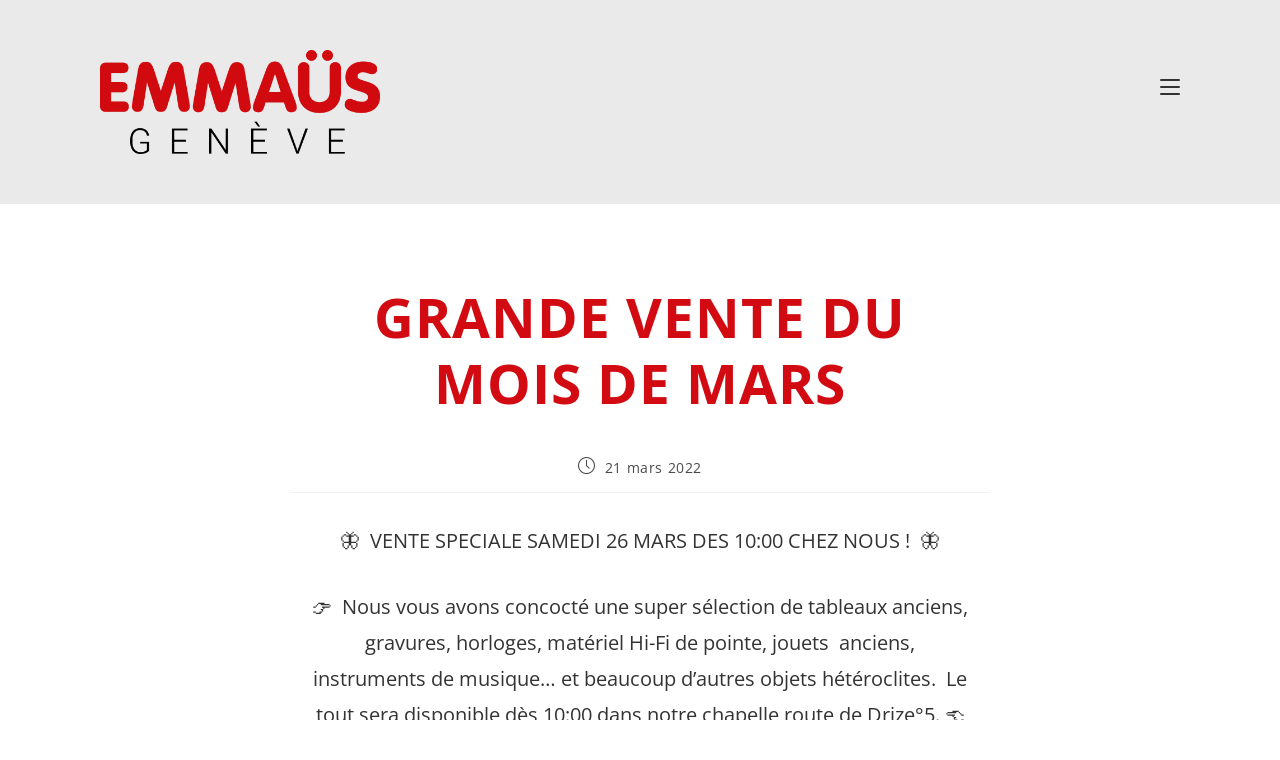

--- FILE ---
content_type: text/html; charset=UTF-8
request_url: https://emmaus-ge.ch/grande-vente-du-mois-de-mars/
body_size: 24487
content:
<!DOCTYPE html>
<html class="html" lang="fr-FR">
<head>
	<meta charset="UTF-8">
	<link rel="profile" href="https://gmpg.org/xfn/11">

	<title>GRANDE VENTE DU MOIS DE MARS - EMMAÜS GENÈVE</title>
<style>
#wpadminbar #wp-admin-bar-wccp_free_top_button .ab-icon:before {
	content: "\f160";
	color: #02CA02;
	top: 3px;
}
#wpadminbar #wp-admin-bar-wccp_free_top_button .ab-icon {
	transform: rotate(45deg);
}
</style>
	<style>img:is([sizes="auto" i], [sizes^="auto," i]) { contain-intrinsic-size: 3000px 1500px }</style>
	<meta property="og:type" content="article" />
<meta property="og:title" content="GRANDE VENTE DU MOIS DE MARS" />
<meta property="og:description" content="🦋  VENTE SPECIALE SAMEDI 26 MARS DES 10:00 CHEZ NOUS!  🦋 👉  Nous vous avons concocté une super sélection de tableaux anciens, gravures, horloges, matériel Hi-Fi de pointe, jouets  anciens, instruments de musique... et beaucoup d&#039;autres objets hétéroclites.  Le tout…" />
<meta property="og:image" content="https://emmaus-ge.ch/wp-content/uploads/2022/03/zonnk-rotated.jpeg" />
<meta property="og:image:width" content="480" />
<meta property="og:image:height" content="640" />
<meta property="og:url" content="https://emmaus-ge.ch/grande-vente-du-mois-de-mars/" />
<meta property="og:site_name" content="EMMAÜS GENÈVE" />
<meta property="article:author" content="https://www.facebook.com/emmaus.ge" />
<meta property="article:published_time" content="2022-03-21T13:53:05+01:00" />
<meta property="article:modified_time" content="2022-03-29T17:37:14+02:00" />
<meta property="og:updated_time" content="2022-03-29T17:37:14+02:00" />
<meta property="article:section" content="NEWS" />
<meta property="article:publisher" content="https://www.facebook.com/emmaus.ge" />
<meta property="fb:app_id" content="1526438410967262" />
<meta name="twitter:card" content="summary_large_image" />
<meta name="twitter:title" content="GRANDE VENTE DU MOIS DE MARS" />
<meta name="twitter:description" content="🦋  VENTE SPECIALE SAMEDI 26 MARS DES 10:00 CHEZ NOUS!  🦋 👉  Nous vous avons concocté une super sélection de tableaux anciens, gravures, horloges, matériel Hi-Fi de pointe, jouets  anciens, instruments de musique... et beaucoup d&#039;autres objets hétéroclites.  Le tout…" />
<meta name="twitter:image" content="https://emmaus-ge.ch/wp-content/uploads/2022/03/zonnk-rotated.jpeg" />
<meta name="twitter:site" content="@" />
<meta name="twitter:creator" content="@" />
<link rel="pingback" href="https://emmaus-ge.ch/xmlrpc.php">
<meta name="viewport" content="width=device-width, initial-scale=1"><meta name="description" content="🦋  VENTE SPECIALE SAMEDI 26 MARS DES 10:00 CHEZ NOUS!  🦋 👉  Nous vous avons concocté une super sélection de tableaux anciens, gravures, horloges, matériel Hi-Fi de pointe, jouets  anciens, instruments de musique... et beaucoup d&#039;autres objets hétéroclites.  Le tout sera disponible dès 10:00 dans notre chapelle route de Drize°5.…">
<meta name="robots" content="index, follow, max-snippet:-1, max-image-preview:large, max-video-preview:-1">
<link rel="canonical" href="https://emmaus-ge.ch/grande-vente-du-mois-de-mars/">
<meta property="og:url" content="https://emmaus-ge.ch/grande-vente-du-mois-de-mars/">
<meta property="og:site_name" content="EMMAÜS GENÈVE">
<meta property="og:locale" content="fr_FR">
<meta property="og:type" content="article">
<meta property="article:author" content="https://www.facebook.com/emmaus.ge">
<meta property="article:publisher" content="https://www.facebook.com/emmaus.ge">
<meta property="article:section" content="NEWS">
<meta property="og:title" content="GRANDE VENTE DU MOIS DE MARS - EMMAÜS GENÈVE">
<meta property="og:description" content="🦋  VENTE SPECIALE SAMEDI 26 MARS DES 10:00 CHEZ NOUS!  🦋 👉  Nous vous avons concocté une super sélection de tableaux anciens, gravures, horloges, matériel Hi-Fi de pointe, jouets  anciens, instruments de musique... et beaucoup d&#039;autres objets hétéroclites.  Le tout sera disponible dès 10:00 dans notre chapelle route de Drize°5.…">
<meta property="og:image" content="https://emmaus-ge.ch/wp-content/uploads/2022/03/zonnk-rotated.jpeg">
<meta property="og:image:secure_url" content="https://emmaus-ge.ch/wp-content/uploads/2022/03/zonnk-rotated.jpeg">
<meta property="og:image:width" content="480">
<meta property="og:image:height" content="640">
<meta name="twitter:card" content="summary">
<meta name="twitter:site" content="@geneveemmaus">
<meta name="twitter:creator" content="@geneveemmaus">
<meta name="twitter:title" content="GRANDE VENTE DU MOIS DE MARS - EMMAÜS GENÈVE">
<meta name="twitter:description" content="🦋  VENTE SPECIALE SAMEDI 26 MARS DES 10:00 CHEZ NOUS!  🦋 👉  Nous vous avons concocté une super sélection de tableaux anciens, gravures, horloges, matériel Hi-Fi de pointe, jouets  anciens, instruments de musique... et beaucoup d&#039;autres objets hétéroclites.  Le tout sera disponible dès 10:00 dans notre chapelle route de Drize°5.…">
<meta name="twitter:image" content="https://emmaus-ge.ch/wp-content/uploads/2022/03/zonnk-rotated.jpeg">
<link rel="alternate" type="application/rss+xml" title="EMMAÜS GENÈVE &raquo; Flux" href="https://emmaus-ge.ch/feed/" />
<link rel="alternate" type="application/rss+xml" title="EMMAÜS GENÈVE &raquo; Flux des commentaires" href="https://emmaus-ge.ch/comments/feed/" />
<link rel="alternate" type="application/rss+xml" title="EMMAÜS GENÈVE &raquo; GRANDE VENTE DU MOIS DE MARS Flux des commentaires" href="https://emmaus-ge.ch/grande-vente-du-mois-de-mars/feed/" />
<script>
window._wpemojiSettings = {"baseUrl":"https:\/\/s.w.org\/images\/core\/emoji\/16.0.1\/72x72\/","ext":".png","svgUrl":"https:\/\/s.w.org\/images\/core\/emoji\/16.0.1\/svg\/","svgExt":".svg","source":{"concatemoji":"https:\/\/emmaus-ge.ch\/wp-includes\/js\/wp-emoji-release.min.js?ver=3f875e4cbbbecd584623ed6b6d0ce1bf"}};
/*! This file is auto-generated */
!function(s,n){var o,i,e;function c(e){try{var t={supportTests:e,timestamp:(new Date).valueOf()};sessionStorage.setItem(o,JSON.stringify(t))}catch(e){}}function p(e,t,n){e.clearRect(0,0,e.canvas.width,e.canvas.height),e.fillText(t,0,0);var t=new Uint32Array(e.getImageData(0,0,e.canvas.width,e.canvas.height).data),a=(e.clearRect(0,0,e.canvas.width,e.canvas.height),e.fillText(n,0,0),new Uint32Array(e.getImageData(0,0,e.canvas.width,e.canvas.height).data));return t.every(function(e,t){return e===a[t]})}function u(e,t){e.clearRect(0,0,e.canvas.width,e.canvas.height),e.fillText(t,0,0);for(var n=e.getImageData(16,16,1,1),a=0;a<n.data.length;a++)if(0!==n.data[a])return!1;return!0}function f(e,t,n,a){switch(t){case"flag":return n(e,"\ud83c\udff3\ufe0f\u200d\u26a7\ufe0f","\ud83c\udff3\ufe0f\u200b\u26a7\ufe0f")?!1:!n(e,"\ud83c\udde8\ud83c\uddf6","\ud83c\udde8\u200b\ud83c\uddf6")&&!n(e,"\ud83c\udff4\udb40\udc67\udb40\udc62\udb40\udc65\udb40\udc6e\udb40\udc67\udb40\udc7f","\ud83c\udff4\u200b\udb40\udc67\u200b\udb40\udc62\u200b\udb40\udc65\u200b\udb40\udc6e\u200b\udb40\udc67\u200b\udb40\udc7f");case"emoji":return!a(e,"\ud83e\udedf")}return!1}function g(e,t,n,a){var r="undefined"!=typeof WorkerGlobalScope&&self instanceof WorkerGlobalScope?new OffscreenCanvas(300,150):s.createElement("canvas"),o=r.getContext("2d",{willReadFrequently:!0}),i=(o.textBaseline="top",o.font="600 32px Arial",{});return e.forEach(function(e){i[e]=t(o,e,n,a)}),i}function t(e){var t=s.createElement("script");t.src=e,t.defer=!0,s.head.appendChild(t)}"undefined"!=typeof Promise&&(o="wpEmojiSettingsSupports",i=["flag","emoji"],n.supports={everything:!0,everythingExceptFlag:!0},e=new Promise(function(e){s.addEventListener("DOMContentLoaded",e,{once:!0})}),new Promise(function(t){var n=function(){try{var e=JSON.parse(sessionStorage.getItem(o));if("object"==typeof e&&"number"==typeof e.timestamp&&(new Date).valueOf()<e.timestamp+604800&&"object"==typeof e.supportTests)return e.supportTests}catch(e){}return null}();if(!n){if("undefined"!=typeof Worker&&"undefined"!=typeof OffscreenCanvas&&"undefined"!=typeof URL&&URL.createObjectURL&&"undefined"!=typeof Blob)try{var e="postMessage("+g.toString()+"("+[JSON.stringify(i),f.toString(),p.toString(),u.toString()].join(",")+"));",a=new Blob([e],{type:"text/javascript"}),r=new Worker(URL.createObjectURL(a),{name:"wpTestEmojiSupports"});return void(r.onmessage=function(e){c(n=e.data),r.terminate(),t(n)})}catch(e){}c(n=g(i,f,p,u))}t(n)}).then(function(e){for(var t in e)n.supports[t]=e[t],n.supports.everything=n.supports.everything&&n.supports[t],"flag"!==t&&(n.supports.everythingExceptFlag=n.supports.everythingExceptFlag&&n.supports[t]);n.supports.everythingExceptFlag=n.supports.everythingExceptFlag&&!n.supports.flag,n.DOMReady=!1,n.readyCallback=function(){n.DOMReady=!0}}).then(function(){return e}).then(function(){var e;n.supports.everything||(n.readyCallback(),(e=n.source||{}).concatemoji?t(e.concatemoji):e.wpemoji&&e.twemoji&&(t(e.twemoji),t(e.wpemoji)))}))}((window,document),window._wpemojiSettings);
</script>
<link rel='stylesheet' id='ops-swiper-css' href='https://emmaus-ge.ch/wp-content/plugins/ocean-posts-slider/assets/vendors/swiper/swiper-bundle.min.css?ver=3f875e4cbbbecd584623ed6b6d0ce1bf' media='all' />
<link rel='stylesheet' id='ops-styles-css' href='https://emmaus-ge.ch/wp-content/plugins/ocean-posts-slider/assets/css/style.min.css?ver=3f875e4cbbbecd584623ed6b6d0ce1bf' media='all' />
<link rel='stylesheet' id='dashicons-css' href='https://emmaus-ge.ch/wp-includes/css/dashicons.min.css?ver=3f875e4cbbbecd584623ed6b6d0ce1bf' media='all' />
<link rel='stylesheet' id='elusive-css' href='https://emmaus-ge.ch/wp-content/plugins/ocean-extra/includes/menu-icons/includes/library/icon-selector/css/types/elusive.min.css?ver=2.0' media='all' />
<link rel='stylesheet' id='foundation-icons-css' href='https://emmaus-ge.ch/wp-content/plugins/ocean-extra/includes/menu-icons/includes/library/icon-selector/css/types/foundation-icons.min.css?ver=3.0' media='all' />
<link rel='stylesheet' id='genericons-css' href='https://emmaus-ge.ch/wp-content/plugins/ocean-extra/includes/menu-icons/includes/library/icon-selector/css/types/genericons.min.css?ver=3.4' media='all' />
<style id='wp-emoji-styles-inline-css'>

	img.wp-smiley, img.emoji {
		display: inline !important;
		border: none !important;
		box-shadow: none !important;
		height: 1em !important;
		width: 1em !important;
		margin: 0 0.07em !important;
		vertical-align: -0.1em !important;
		background: none !important;
		padding: 0 !important;
	}
</style>
<link rel='stylesheet' id='wp-block-library-css' href='https://emmaus-ge.ch/wp-includes/css/dist/block-library/style.min.css?ver=3f875e4cbbbecd584623ed6b6d0ce1bf' media='all' />
<style id='wp-block-library-theme-inline-css'>
.wp-block-audio :where(figcaption){color:#555;font-size:13px;text-align:center}.is-dark-theme .wp-block-audio :where(figcaption){color:#ffffffa6}.wp-block-audio{margin:0 0 1em}.wp-block-code{border:1px solid #ccc;border-radius:4px;font-family:Menlo,Consolas,monaco,monospace;padding:.8em 1em}.wp-block-embed :where(figcaption){color:#555;font-size:13px;text-align:center}.is-dark-theme .wp-block-embed :where(figcaption){color:#ffffffa6}.wp-block-embed{margin:0 0 1em}.blocks-gallery-caption{color:#555;font-size:13px;text-align:center}.is-dark-theme .blocks-gallery-caption{color:#ffffffa6}:root :where(.wp-block-image figcaption){color:#555;font-size:13px;text-align:center}.is-dark-theme :root :where(.wp-block-image figcaption){color:#ffffffa6}.wp-block-image{margin:0 0 1em}.wp-block-pullquote{border-bottom:4px solid;border-top:4px solid;color:currentColor;margin-bottom:1.75em}.wp-block-pullquote cite,.wp-block-pullquote footer,.wp-block-pullquote__citation{color:currentColor;font-size:.8125em;font-style:normal;text-transform:uppercase}.wp-block-quote{border-left:.25em solid;margin:0 0 1.75em;padding-left:1em}.wp-block-quote cite,.wp-block-quote footer{color:currentColor;font-size:.8125em;font-style:normal;position:relative}.wp-block-quote:where(.has-text-align-right){border-left:none;border-right:.25em solid;padding-left:0;padding-right:1em}.wp-block-quote:where(.has-text-align-center){border:none;padding-left:0}.wp-block-quote.is-large,.wp-block-quote.is-style-large,.wp-block-quote:where(.is-style-plain){border:none}.wp-block-search .wp-block-search__label{font-weight:700}.wp-block-search__button{border:1px solid #ccc;padding:.375em .625em}:where(.wp-block-group.has-background){padding:1.25em 2.375em}.wp-block-separator.has-css-opacity{opacity:.4}.wp-block-separator{border:none;border-bottom:2px solid;margin-left:auto;margin-right:auto}.wp-block-separator.has-alpha-channel-opacity{opacity:1}.wp-block-separator:not(.is-style-wide):not(.is-style-dots){width:100px}.wp-block-separator.has-background:not(.is-style-dots){border-bottom:none;height:1px}.wp-block-separator.has-background:not(.is-style-wide):not(.is-style-dots){height:2px}.wp-block-table{margin:0 0 1em}.wp-block-table td,.wp-block-table th{word-break:normal}.wp-block-table :where(figcaption){color:#555;font-size:13px;text-align:center}.is-dark-theme .wp-block-table :where(figcaption){color:#ffffffa6}.wp-block-video :where(figcaption){color:#555;font-size:13px;text-align:center}.is-dark-theme .wp-block-video :where(figcaption){color:#ffffffa6}.wp-block-video{margin:0 0 1em}:root :where(.wp-block-template-part.has-background){margin-bottom:0;margin-top:0;padding:1.25em 2.375em}
</style>
<style id='classic-theme-styles-inline-css'>
/*! This file is auto-generated */
.wp-block-button__link{color:#fff;background-color:#32373c;border-radius:9999px;box-shadow:none;text-decoration:none;padding:calc(.667em + 2px) calc(1.333em + 2px);font-size:1.125em}.wp-block-file__button{background:#32373c;color:#fff;text-decoration:none}
</style>
<style id='global-styles-inline-css'>
:root{--wp--preset--aspect-ratio--square: 1;--wp--preset--aspect-ratio--4-3: 4/3;--wp--preset--aspect-ratio--3-4: 3/4;--wp--preset--aspect-ratio--3-2: 3/2;--wp--preset--aspect-ratio--2-3: 2/3;--wp--preset--aspect-ratio--16-9: 16/9;--wp--preset--aspect-ratio--9-16: 9/16;--wp--preset--color--black: #000000;--wp--preset--color--cyan-bluish-gray: #abb8c3;--wp--preset--color--white: #ffffff;--wp--preset--color--pale-pink: #f78da7;--wp--preset--color--vivid-red: #cf2e2e;--wp--preset--color--luminous-vivid-orange: #ff6900;--wp--preset--color--luminous-vivid-amber: #fcb900;--wp--preset--color--light-green-cyan: #7bdcb5;--wp--preset--color--vivid-green-cyan: #00d084;--wp--preset--color--pale-cyan-blue: #8ed1fc;--wp--preset--color--vivid-cyan-blue: #0693e3;--wp--preset--color--vivid-purple: #9b51e0;--wp--preset--gradient--vivid-cyan-blue-to-vivid-purple: linear-gradient(135deg,rgba(6,147,227,1) 0%,rgb(155,81,224) 100%);--wp--preset--gradient--light-green-cyan-to-vivid-green-cyan: linear-gradient(135deg,rgb(122,220,180) 0%,rgb(0,208,130) 100%);--wp--preset--gradient--luminous-vivid-amber-to-luminous-vivid-orange: linear-gradient(135deg,rgba(252,185,0,1) 0%,rgba(255,105,0,1) 100%);--wp--preset--gradient--luminous-vivid-orange-to-vivid-red: linear-gradient(135deg,rgba(255,105,0,1) 0%,rgb(207,46,46) 100%);--wp--preset--gradient--very-light-gray-to-cyan-bluish-gray: linear-gradient(135deg,rgb(238,238,238) 0%,rgb(169,184,195) 100%);--wp--preset--gradient--cool-to-warm-spectrum: linear-gradient(135deg,rgb(74,234,220) 0%,rgb(151,120,209) 20%,rgb(207,42,186) 40%,rgb(238,44,130) 60%,rgb(251,105,98) 80%,rgb(254,248,76) 100%);--wp--preset--gradient--blush-light-purple: linear-gradient(135deg,rgb(255,206,236) 0%,rgb(152,150,240) 100%);--wp--preset--gradient--blush-bordeaux: linear-gradient(135deg,rgb(254,205,165) 0%,rgb(254,45,45) 50%,rgb(107,0,62) 100%);--wp--preset--gradient--luminous-dusk: linear-gradient(135deg,rgb(255,203,112) 0%,rgb(199,81,192) 50%,rgb(65,88,208) 100%);--wp--preset--gradient--pale-ocean: linear-gradient(135deg,rgb(255,245,203) 0%,rgb(182,227,212) 50%,rgb(51,167,181) 100%);--wp--preset--gradient--electric-grass: linear-gradient(135deg,rgb(202,248,128) 0%,rgb(113,206,126) 100%);--wp--preset--gradient--midnight: linear-gradient(135deg,rgb(2,3,129) 0%,rgb(40,116,252) 100%);--wp--preset--font-size--small: 13px;--wp--preset--font-size--medium: 20px;--wp--preset--font-size--large: 36px;--wp--preset--font-size--x-large: 42px;--wp--preset--spacing--20: 0.44rem;--wp--preset--spacing--30: 0.67rem;--wp--preset--spacing--40: 1rem;--wp--preset--spacing--50: 1.5rem;--wp--preset--spacing--60: 2.25rem;--wp--preset--spacing--70: 3.38rem;--wp--preset--spacing--80: 5.06rem;--wp--preset--shadow--natural: 6px 6px 9px rgba(0, 0, 0, 0.2);--wp--preset--shadow--deep: 12px 12px 50px rgba(0, 0, 0, 0.4);--wp--preset--shadow--sharp: 6px 6px 0px rgba(0, 0, 0, 0.2);--wp--preset--shadow--outlined: 6px 6px 0px -3px rgba(255, 255, 255, 1), 6px 6px rgba(0, 0, 0, 1);--wp--preset--shadow--crisp: 6px 6px 0px rgba(0, 0, 0, 1);}:where(.is-layout-flex){gap: 0.5em;}:where(.is-layout-grid){gap: 0.5em;}body .is-layout-flex{display: flex;}.is-layout-flex{flex-wrap: wrap;align-items: center;}.is-layout-flex > :is(*, div){margin: 0;}body .is-layout-grid{display: grid;}.is-layout-grid > :is(*, div){margin: 0;}:where(.wp-block-columns.is-layout-flex){gap: 2em;}:where(.wp-block-columns.is-layout-grid){gap: 2em;}:where(.wp-block-post-template.is-layout-flex){gap: 1.25em;}:where(.wp-block-post-template.is-layout-grid){gap: 1.25em;}.has-black-color{color: var(--wp--preset--color--black) !important;}.has-cyan-bluish-gray-color{color: var(--wp--preset--color--cyan-bluish-gray) !important;}.has-white-color{color: var(--wp--preset--color--white) !important;}.has-pale-pink-color{color: var(--wp--preset--color--pale-pink) !important;}.has-vivid-red-color{color: var(--wp--preset--color--vivid-red) !important;}.has-luminous-vivid-orange-color{color: var(--wp--preset--color--luminous-vivid-orange) !important;}.has-luminous-vivid-amber-color{color: var(--wp--preset--color--luminous-vivid-amber) !important;}.has-light-green-cyan-color{color: var(--wp--preset--color--light-green-cyan) !important;}.has-vivid-green-cyan-color{color: var(--wp--preset--color--vivid-green-cyan) !important;}.has-pale-cyan-blue-color{color: var(--wp--preset--color--pale-cyan-blue) !important;}.has-vivid-cyan-blue-color{color: var(--wp--preset--color--vivid-cyan-blue) !important;}.has-vivid-purple-color{color: var(--wp--preset--color--vivid-purple) !important;}.has-black-background-color{background-color: var(--wp--preset--color--black) !important;}.has-cyan-bluish-gray-background-color{background-color: var(--wp--preset--color--cyan-bluish-gray) !important;}.has-white-background-color{background-color: var(--wp--preset--color--white) !important;}.has-pale-pink-background-color{background-color: var(--wp--preset--color--pale-pink) !important;}.has-vivid-red-background-color{background-color: var(--wp--preset--color--vivid-red) !important;}.has-luminous-vivid-orange-background-color{background-color: var(--wp--preset--color--luminous-vivid-orange) !important;}.has-luminous-vivid-amber-background-color{background-color: var(--wp--preset--color--luminous-vivid-amber) !important;}.has-light-green-cyan-background-color{background-color: var(--wp--preset--color--light-green-cyan) !important;}.has-vivid-green-cyan-background-color{background-color: var(--wp--preset--color--vivid-green-cyan) !important;}.has-pale-cyan-blue-background-color{background-color: var(--wp--preset--color--pale-cyan-blue) !important;}.has-vivid-cyan-blue-background-color{background-color: var(--wp--preset--color--vivid-cyan-blue) !important;}.has-vivid-purple-background-color{background-color: var(--wp--preset--color--vivid-purple) !important;}.has-black-border-color{border-color: var(--wp--preset--color--black) !important;}.has-cyan-bluish-gray-border-color{border-color: var(--wp--preset--color--cyan-bluish-gray) !important;}.has-white-border-color{border-color: var(--wp--preset--color--white) !important;}.has-pale-pink-border-color{border-color: var(--wp--preset--color--pale-pink) !important;}.has-vivid-red-border-color{border-color: var(--wp--preset--color--vivid-red) !important;}.has-luminous-vivid-orange-border-color{border-color: var(--wp--preset--color--luminous-vivid-orange) !important;}.has-luminous-vivid-amber-border-color{border-color: var(--wp--preset--color--luminous-vivid-amber) !important;}.has-light-green-cyan-border-color{border-color: var(--wp--preset--color--light-green-cyan) !important;}.has-vivid-green-cyan-border-color{border-color: var(--wp--preset--color--vivid-green-cyan) !important;}.has-pale-cyan-blue-border-color{border-color: var(--wp--preset--color--pale-cyan-blue) !important;}.has-vivid-cyan-blue-border-color{border-color: var(--wp--preset--color--vivid-cyan-blue) !important;}.has-vivid-purple-border-color{border-color: var(--wp--preset--color--vivid-purple) !important;}.has-vivid-cyan-blue-to-vivid-purple-gradient-background{background: var(--wp--preset--gradient--vivid-cyan-blue-to-vivid-purple) !important;}.has-light-green-cyan-to-vivid-green-cyan-gradient-background{background: var(--wp--preset--gradient--light-green-cyan-to-vivid-green-cyan) !important;}.has-luminous-vivid-amber-to-luminous-vivid-orange-gradient-background{background: var(--wp--preset--gradient--luminous-vivid-amber-to-luminous-vivid-orange) !important;}.has-luminous-vivid-orange-to-vivid-red-gradient-background{background: var(--wp--preset--gradient--luminous-vivid-orange-to-vivid-red) !important;}.has-very-light-gray-to-cyan-bluish-gray-gradient-background{background: var(--wp--preset--gradient--very-light-gray-to-cyan-bluish-gray) !important;}.has-cool-to-warm-spectrum-gradient-background{background: var(--wp--preset--gradient--cool-to-warm-spectrum) !important;}.has-blush-light-purple-gradient-background{background: var(--wp--preset--gradient--blush-light-purple) !important;}.has-blush-bordeaux-gradient-background{background: var(--wp--preset--gradient--blush-bordeaux) !important;}.has-luminous-dusk-gradient-background{background: var(--wp--preset--gradient--luminous-dusk) !important;}.has-pale-ocean-gradient-background{background: var(--wp--preset--gradient--pale-ocean) !important;}.has-electric-grass-gradient-background{background: var(--wp--preset--gradient--electric-grass) !important;}.has-midnight-gradient-background{background: var(--wp--preset--gradient--midnight) !important;}.has-small-font-size{font-size: var(--wp--preset--font-size--small) !important;}.has-medium-font-size{font-size: var(--wp--preset--font-size--medium) !important;}.has-large-font-size{font-size: var(--wp--preset--font-size--large) !important;}.has-x-large-font-size{font-size: var(--wp--preset--font-size--x-large) !important;}
:where(.wp-block-post-template.is-layout-flex){gap: 1.25em;}:where(.wp-block-post-template.is-layout-grid){gap: 1.25em;}
:where(.wp-block-columns.is-layout-flex){gap: 2em;}:where(.wp-block-columns.is-layout-grid){gap: 2em;}
:root :where(.wp-block-pullquote){font-size: 1.5em;line-height: 1.6;}
</style>
<link rel='stylesheet' id='oceanwp-style-css' href='https://emmaus-ge.ch/wp-content/themes/oceanwp/assets/css/style.min.css?ver=1.0.0' media='all' />
<link rel='stylesheet' id='child-style-css' href='https://emmaus-ge.ch/wp-content/themes/oceanwp-child-theme-master/style.css?ver=3f875e4cbbbecd584623ed6b6d0ce1bf' media='all' />
<link rel='stylesheet' id='font-awesome-css' href='https://emmaus-ge.ch/wp-content/themes/oceanwp/assets/fonts/fontawesome/css/all.min.css?ver=6.7.2' media='all' />
<link rel='stylesheet' id='simple-line-icons-css' href='https://emmaus-ge.ch/wp-content/themes/oceanwp/assets/css/third/simple-line-icons.min.css?ver=2.4.0' media='all' />
<link rel='stylesheet' id='oceanwp-hamburgers-css' href='https://emmaus-ge.ch/wp-content/themes/oceanwp/assets/css/third/hamburgers/hamburgers.min.css?ver=1.0.0' media='all' />
<link rel='stylesheet' id='oceanwp-vortex-css' href='https://emmaus-ge.ch/wp-content/themes/oceanwp/assets/css/third/hamburgers/types/vortex.css?ver=1.0.0' media='all' />
<link rel='stylesheet' id='oceanwp-google-font-open-sans-css' href='https://emmaus-ge.ch/wp-content/uploads/oceanwp-webfonts-css/76c1ae7745ce0af050f936971e7c4eee.css?ver=3f875e4cbbbecd584623ed6b6d0ce1bf' media='all' />
<link rel='stylesheet' id='elementor-frontend-css' href='https://emmaus-ge.ch/wp-content/plugins/elementor/assets/css/frontend.min.css?ver=3.33.1' media='all' />
<link rel='stylesheet' id='widget-nav-menu-css' href='https://emmaus-ge.ch/wp-content/plugins/elementor-pro/assets/css/widget-nav-menu.min.css?ver=3.33.1' media='all' />
<link rel='stylesheet' id='e-animation-pulse-grow-css' href='https://emmaus-ge.ch/wp-content/plugins/elementor/assets/lib/animations/styles/e-animation-pulse-grow.min.css?ver=3.33.1' media='all' />
<link rel='stylesheet' id='widget-social-icons-css' href='https://emmaus-ge.ch/wp-content/plugins/elementor/assets/css/widget-social-icons.min.css?ver=3.33.1' media='all' />
<link rel='stylesheet' id='e-apple-webkit-css' href='https://emmaus-ge.ch/wp-content/plugins/elementor/assets/css/conditionals/apple-webkit.min.css?ver=3.33.1' media='all' />
<link rel='stylesheet' id='e-animation-grow-css' href='https://emmaus-ge.ch/wp-content/plugins/elementor/assets/lib/animations/styles/e-animation-grow.min.css?ver=3.33.1' media='all' />
<link rel='stylesheet' id='widget-heading-css' href='https://emmaus-ge.ch/wp-content/plugins/elementor/assets/css/widget-heading.min.css?ver=3.33.1' media='all' />
<link rel='stylesheet' id='swiper-css' href='https://emmaus-ge.ch/wp-content/plugins/elementor/assets/lib/swiper/v8/css/swiper.min.css?ver=8.4.5' media='all' />
<link rel='stylesheet' id='e-swiper-css' href='https://emmaus-ge.ch/wp-content/plugins/elementor/assets/css/conditionals/e-swiper.min.css?ver=3.33.1' media='all' />
<link rel='stylesheet' id='widget-image-css' href='https://emmaus-ge.ch/wp-content/plugins/elementor/assets/css/widget-image.min.css?ver=3.33.1' media='all' />
<link rel='stylesheet' id='widget-icon-list-css' href='https://emmaus-ge.ch/wp-content/plugins/elementor/assets/css/widget-icon-list.min.css?ver=3.33.1' media='all' />
<link rel='stylesheet' id='elementor-icons-css' href='https://emmaus-ge.ch/wp-content/plugins/elementor/assets/lib/eicons/css/elementor-icons.min.css?ver=5.44.0' media='all' />
<link rel='stylesheet' id='elementor-post-73682-css' href='https://emmaus-ge.ch/wp-content/uploads/elementor/css/post-73682.css?ver=1763498400' media='all' />
<link rel='stylesheet' id='font-awesome-5-all-css' href='https://emmaus-ge.ch/wp-content/plugins/elementor/assets/lib/font-awesome/css/all.min.css?ver=3.33.1' media='all' />
<link rel='stylesheet' id='font-awesome-4-shim-css' href='https://emmaus-ge.ch/wp-content/plugins/elementor/assets/lib/font-awesome/css/v4-shims.min.css?ver=3.33.1' media='all' />
<link rel='stylesheet' id='elementor-post-71854-css' href='https://emmaus-ge.ch/wp-content/uploads/elementor/css/post-71854.css?ver=1763498400' media='all' />
<link rel='stylesheet' id='oe-widgets-style-css' href='https://emmaus-ge.ch/wp-content/plugins/ocean-extra/assets/css/widgets.css?ver=3f875e4cbbbecd584623ed6b6d0ce1bf' media='all' />
<link rel='stylesheet' id='oss-social-share-style-css' href='https://emmaus-ge.ch/wp-content/plugins/ocean-social-sharing/assets/css/style.min.css?ver=3f875e4cbbbecd584623ed6b6d0ce1bf' media='all' />
<link rel='stylesheet' id='ow-perfect-scrollbar-css' href='https://emmaus-ge.ch/wp-content/themes/oceanwp/assets/css/third/perfect-scrollbar.css?ver=1.5.0' media='all' />
<link rel='stylesheet' id='osp-side-panel-style-css' href='https://emmaus-ge.ch/wp-content/plugins/ocean-side-panel/assets/css/style.min.css?ver=3f875e4cbbbecd584623ed6b6d0ce1bf' media='all' />
<link rel='stylesheet' id='osh-styles-css' href='https://emmaus-ge.ch/wp-content/plugins/ocean-sticky-header/assets/css/style.min.css?ver=3f875e4cbbbecd584623ed6b6d0ce1bf' media='all' />
<link rel='stylesheet' id='elementor-icons-shared-0-css' href='https://emmaus-ge.ch/wp-content/plugins/elementor/assets/lib/font-awesome/css/fontawesome.min.css?ver=5.15.3' media='all' />
<link rel='stylesheet' id='elementor-icons-fa-solid-css' href='https://emmaus-ge.ch/wp-content/plugins/elementor/assets/lib/font-awesome/css/solid.min.css?ver=5.15.3' media='all' />
<link rel='stylesheet' id='elementor-icons-fa-brands-css' href='https://emmaus-ge.ch/wp-content/plugins/elementor/assets/lib/font-awesome/css/brands.min.css?ver=5.15.3' media='all' />
<link rel='stylesheet' id='elementor-icons-fa-regular-css' href='https://emmaus-ge.ch/wp-content/plugins/elementor/assets/lib/font-awesome/css/regular.min.css?ver=5.15.3' media='all' />
<script src="https://emmaus-ge.ch/wp-includes/js/jquery/jquery.min.js?ver=3.7.1" id="jquery-core-js"></script>
<script src="https://emmaus-ge.ch/wp-includes/js/jquery/jquery-migrate.min.js?ver=3.4.1" id="jquery-migrate-js"></script>
<script src="https://emmaus-ge.ch/wp-content/plugins/elementor/assets/lib/font-awesome/js/v4-shims.min.js?ver=3.33.1" id="font-awesome-4-shim-js"></script>
<link rel="https://api.w.org/" href="https://emmaus-ge.ch/wp-json/" /><link rel="alternate" title="JSON" type="application/json" href="https://emmaus-ge.ch/wp-json/wp/v2/posts/73980" /><link rel="EditURI" type="application/rsd+xml" title="RSD" href="https://emmaus-ge.ch/xmlrpc.php?rsd" />
<link rel="alternate" title="oEmbed (JSON)" type="application/json+oembed" href="https://emmaus-ge.ch/wp-json/oembed/1.0/embed?url=https%3A%2F%2Femmaus-ge.ch%2Fgrande-vente-du-mois-de-mars%2F" />
<link rel="alternate" title="oEmbed (XML)" type="text/xml+oembed" href="https://emmaus-ge.ch/wp-json/oembed/1.0/embed?url=https%3A%2F%2Femmaus-ge.ch%2Fgrande-vente-du-mois-de-mars%2F&#038;format=xml" />
<script id="wpcp_disable_selection" type="text/javascript">
var image_save_msg='You are not allowed to save images!';
	var no_menu_msg='Context Menu disabled!';
	var smessage = "";

function disableEnterKey(e)
{
	var elemtype = e.target.tagName;
	
	elemtype = elemtype.toUpperCase();
	
	if (elemtype == "TEXT" || elemtype == "TEXTAREA" || elemtype == "INPUT" || elemtype == "PASSWORD" || elemtype == "SELECT" || elemtype == "OPTION" || elemtype == "EMBED")
	{
		elemtype = 'TEXT';
	}
	
	if (e.ctrlKey){
     var key;
     if(window.event)
          key = window.event.keyCode;     //IE
     else
          key = e.which;     //firefox (97)
    //if (key != 17) alert(key);
     if (elemtype!= 'TEXT' && (key == 97 || key == 65 || key == 67 || key == 99 || key == 88 || key == 120 || key == 26 || key == 85  || key == 86 || key == 83 || key == 43 || key == 73))
     {
		if(wccp_free_iscontenteditable(e)) return true;
		show_wpcp_message('You are not allowed to copy content or view source');
		return false;
     }else
     	return true;
     }
}


/*For contenteditable tags*/
function wccp_free_iscontenteditable(e)
{
	var e = e || window.event; // also there is no e.target property in IE. instead IE uses window.event.srcElement
  	
	var target = e.target || e.srcElement;

	var elemtype = e.target.nodeName;
	
	elemtype = elemtype.toUpperCase();
	
	var iscontenteditable = "false";
		
	if(typeof target.getAttribute!="undefined" ) iscontenteditable = target.getAttribute("contenteditable"); // Return true or false as string
	
	var iscontenteditable2 = false;
	
	if(typeof target.isContentEditable!="undefined" ) iscontenteditable2 = target.isContentEditable; // Return true or false as boolean

	if(target.parentElement.isContentEditable) iscontenteditable2 = true;
	
	if (iscontenteditable == "true" || iscontenteditable2 == true)
	{
		if(typeof target.style!="undefined" ) target.style.cursor = "text";
		
		return true;
	}
}

////////////////////////////////////
function disable_copy(e)
{	
	var e = e || window.event; // also there is no e.target property in IE. instead IE uses window.event.srcElement
	
	var elemtype = e.target.tagName;
	
	elemtype = elemtype.toUpperCase();
	
	if (elemtype == "TEXT" || elemtype == "TEXTAREA" || elemtype == "INPUT" || elemtype == "PASSWORD" || elemtype == "SELECT" || elemtype == "OPTION" || elemtype == "EMBED")
	{
		elemtype = 'TEXT';
	}
	
	if(wccp_free_iscontenteditable(e)) return true;
	
	var isSafari = /Safari/.test(navigator.userAgent) && /Apple Computer/.test(navigator.vendor);
	
	var checker_IMG = '';
	if (elemtype == "IMG" && checker_IMG == 'checked' && e.detail >= 2) {show_wpcp_message(alertMsg_IMG);return false;}
	if (elemtype != "TEXT")
	{
		if (smessage !== "" && e.detail == 2)
			show_wpcp_message(smessage);
		
		if (isSafari)
			return true;
		else
			return false;
	}	
}

//////////////////////////////////////////
function disable_copy_ie()
{
	var e = e || window.event;
	var elemtype = window.event.srcElement.nodeName;
	elemtype = elemtype.toUpperCase();
	if(wccp_free_iscontenteditable(e)) return true;
	if (elemtype == "IMG") {show_wpcp_message(alertMsg_IMG);return false;}
	if (elemtype != "TEXT" && elemtype != "TEXTAREA" && elemtype != "INPUT" && elemtype != "PASSWORD" && elemtype != "SELECT" && elemtype != "OPTION" && elemtype != "EMBED")
	{
		return false;
	}
}	
function reEnable()
{
	return true;
}
document.onkeydown = disableEnterKey;
document.onselectstart = disable_copy_ie;
if(navigator.userAgent.indexOf('MSIE')==-1)
{
	document.onmousedown = disable_copy;
	document.onclick = reEnable;
}
function disableSelection(target)
{
    //For IE This code will work
    if (typeof target.onselectstart!="undefined")
    target.onselectstart = disable_copy_ie;
    
    //For Firefox This code will work
    else if (typeof target.style.MozUserSelect!="undefined")
    {target.style.MozUserSelect="none";}
    
    //All other  (ie: Opera) This code will work
    else
    target.onmousedown=function(){return false}
    target.style.cursor = "default";
}
//Calling the JS function directly just after body load
window.onload = function(){disableSelection(document.body);};

//////////////////special for safari Start////////////////
var onlongtouch;
var timer;
var touchduration = 1000; //length of time we want the user to touch before we do something

var elemtype = "";
function touchstart(e) {
	var e = e || window.event;
  // also there is no e.target property in IE.
  // instead IE uses window.event.srcElement
  	var target = e.target || e.srcElement;
	
	elemtype = window.event.srcElement.nodeName;
	
	elemtype = elemtype.toUpperCase();
	
	if(!wccp_pro_is_passive()) e.preventDefault();
	if (!timer) {
		timer = setTimeout(onlongtouch, touchduration);
	}
}

function touchend() {
    //stops short touches from firing the event
    if (timer) {
        clearTimeout(timer);
        timer = null;
    }
	onlongtouch();
}

onlongtouch = function(e) { //this will clear the current selection if anything selected
	
	if (elemtype != "TEXT" && elemtype != "TEXTAREA" && elemtype != "INPUT" && elemtype != "PASSWORD" && elemtype != "SELECT" && elemtype != "EMBED" && elemtype != "OPTION")	
	{
		if (window.getSelection) {
			if (window.getSelection().empty) {  // Chrome
			window.getSelection().empty();
			} else if (window.getSelection().removeAllRanges) {  // Firefox
			window.getSelection().removeAllRanges();
			}
		} else if (document.selection) {  // IE?
			document.selection.empty();
		}
		return false;
	}
};

document.addEventListener("DOMContentLoaded", function(event) { 
    window.addEventListener("touchstart", touchstart, false);
    window.addEventListener("touchend", touchend, false);
});

function wccp_pro_is_passive() {

  var cold = false,
  hike = function() {};

  try {
	  const object1 = {};
  var aid = Object.defineProperty(object1, 'passive', {
  get() {cold = true}
  });
  window.addEventListener('test', hike, aid);
  window.removeEventListener('test', hike, aid);
  } catch (e) {}

  return cold;
}
/*special for safari End*/
</script>
<script id="wpcp_disable_Right_Click" type="text/javascript">
document.ondragstart = function() { return false;}
	function nocontext(e) {
	   return false;
	}
	document.oncontextmenu = nocontext;
</script>
<meta name="generator" content="Elementor 3.33.1; features: additional_custom_breakpoints; settings: css_print_method-external, google_font-enabled, font_display-auto">
			<style>
				.e-con.e-parent:nth-of-type(n+4):not(.e-lazyloaded):not(.e-no-lazyload),
				.e-con.e-parent:nth-of-type(n+4):not(.e-lazyloaded):not(.e-no-lazyload) * {
					background-image: none !important;
				}
				@media screen and (max-height: 1024px) {
					.e-con.e-parent:nth-of-type(n+3):not(.e-lazyloaded):not(.e-no-lazyload),
					.e-con.e-parent:nth-of-type(n+3):not(.e-lazyloaded):not(.e-no-lazyload) * {
						background-image: none !important;
					}
				}
				@media screen and (max-height: 640px) {
					.e-con.e-parent:nth-of-type(n+2):not(.e-lazyloaded):not(.e-no-lazyload),
					.e-con.e-parent:nth-of-type(n+2):not(.e-lazyloaded):not(.e-no-lazyload) * {
						background-image: none !important;
					}
				}
			</style>
			<link rel="icon" href="https://emmaus-ge.ch/wp-content/uploads/2024/12/cropped-favion-emmaus-ge-white-2024-32x32.png" sizes="32x32" />
<link rel="icon" href="https://emmaus-ge.ch/wp-content/uploads/2024/12/cropped-favion-emmaus-ge-white-2024-192x192.png" sizes="192x192" />
<link rel="apple-touch-icon" href="https://emmaus-ge.ch/wp-content/uploads/2024/12/cropped-favion-emmaus-ge-white-2024-180x180.png" />
<meta name="msapplication-TileImage" content="https://emmaus-ge.ch/wp-content/uploads/2024/12/cropped-favion-emmaus-ge-white-2024-270x270.png" />
		<style id="wp-custom-css">
			.elementor-widget-image-gallery .gallery-item .gallery-caption{background-color:rgba(255,255,255,0)}/*  GENERAL | Ajustement *//* Supprime le filet du menu mobile hamburger */a:focus{outline:0 !important}/* Adjust color number Tel sur iPhone & iPad */a[href^=tel]{color:inherit;text-decoration:none}/* Supprimer les animations sur mobile */@media only screen and (min-width :319px) and (max-width :813px){.animated{animation:none !important;-webkit-animation:none !important;-moz-animation:none !important;-ms-animation:none !important;-o-animation:none !important}}/* Responsive du Elementor-button */@media (max-width:767px){selector .elementor-button{width:200px}}/*  MENU | Ajustement *//* Adjust ligne champ de Recherche fullscreen */input.searchform-overlay-input{padding-bottom:35px !important}/*  BLOG | Ajustement *//* Blog Single | Article précédent-suivant */.single nav.post-navigation .nav-links .title{color:#d20a11 !important}/* Blog Single | Titre dans image header */.page-header.background-image-page-header .page-header-title{color:#000 !important;font-size:4.5em;font-weight:100;max-width:100%;line-height:1em}/*  PARTAGE SOCIAUX | Adjustemnt *//* Partage Social – filet modif */body.single .entry-share{border-color:#fff}/*  BUG | CORRECTIFS *//* Correctif formulaire Elementor */form input[type="checkbox"]{display:inline-block !important;margin:-3px 10px 0 0}/*  MAILCHIMP 2 FORMULAIRE | Adjustement *//* Correction du champ de MailChimp-2 modifié par Nicolas */.oceanwp-newsletter-wrap form{position:relative}.oceanwp-newsletter-wrap .button{display:block;position:absolute;top:50%;right:10px;padding:0 20px;height:65%;border-radius:50px;-ms-transform:translateY(-50%);-webkit-transform:translateY(-50%);transform:translateY(-50%)}.oceanwp-newsletter-wrap #mc-embedded-subscribe-form >input{border:inherit;color:#333333;font-family :default}		</style>
		<!-- OceanWP CSS -->
<style type="text/css">
.background-image-page-header-overlay{opacity:0.7;background-color:#d8d8d8}/* Colors */a:hover,a.light:hover,.theme-heading .text::before,.theme-heading .text::after,#top-bar-content >a:hover,#top-bar-social li.oceanwp-email a:hover,#site-navigation-wrap .dropdown-menu >li >a:hover,#site-header.medium-header #medium-searchform button:hover,.oceanwp-mobile-menu-icon a:hover,.blog-entry.post .blog-entry-header .entry-title a:hover,.blog-entry.post .blog-entry-readmore a:hover,.blog-entry.thumbnail-entry .blog-entry-category a,ul.meta li a:hover,.dropcap,.single nav.post-navigation .nav-links .title,body .related-post-title a:hover,body #wp-calendar caption,body .contact-info-widget.default i,body .contact-info-widget.big-icons i,body .custom-links-widget .oceanwp-custom-links li a:hover,body .custom-links-widget .oceanwp-custom-links li a:hover:before,body .posts-thumbnails-widget li a:hover,body .social-widget li.oceanwp-email a:hover,.comment-author .comment-meta .comment-reply-link,#respond #cancel-comment-reply-link:hover,#footer-widgets .footer-box a:hover,#footer-bottom a:hover,#footer-bottom #footer-bottom-menu a:hover,.sidr a:hover,.sidr-class-dropdown-toggle:hover,.sidr-class-menu-item-has-children.active >a,.sidr-class-menu-item-has-children.active >a >.sidr-class-dropdown-toggle,input[type=checkbox]:checked:before,.oceanwp-post-list.one .oceanwp-post-category:hover,.oceanwp-post-list.one .oceanwp-post-category:hover a,.oceanwp-post-list.two .slick-arrow:hover,.oceanwp-post-list.two article:hover .oceanwp-post-category,.oceanwp-post-list.two article:hover .oceanwp-post-category a{color:#d8d8d8}.single nav.post-navigation .nav-links .title .owp-icon use,.blog-entry.post .blog-entry-readmore a:hover .owp-icon use,body .contact-info-widget.default .owp-icon use,body .contact-info-widget.big-icons .owp-icon use{stroke:#d8d8d8}input[type="button"],input[type="reset"],input[type="submit"],button[type="submit"],.button,#site-navigation-wrap .dropdown-menu >li.btn >a >span,.thumbnail:hover i,.thumbnail:hover .link-post-svg-icon,.post-quote-content,.omw-modal .omw-close-modal,body .contact-info-widget.big-icons li:hover i,body .contact-info-widget.big-icons li:hover .owp-icon,body div.wpforms-container-full .wpforms-form input[type=submit],body div.wpforms-container-full .wpforms-form button[type=submit],body div.wpforms-container-full .wpforms-form .wpforms-page-button,.woocommerce-cart .wp-element-button,.woocommerce-checkout .wp-element-button,.wp-block-button__link,.oceanwp-post-list.one .readmore:hover,.oceanwp-post-list.one .oceanwp-post-category,.oceanwp-post-list.two .oceanwp-post-category,.oceanwp-post-list.two article:hover .slide-overlay-wrap{background-color:#d8d8d8}.widget-title{border-color:#d8d8d8}blockquote{border-color:#d8d8d8}.wp-block-quote{border-color:#d8d8d8}#searchform-dropdown{border-color:#d8d8d8}.dropdown-menu .sub-menu{border-color:#d8d8d8}.blog-entry.large-entry .blog-entry-readmore a:hover{border-color:#d8d8d8}.oceanwp-newsletter-form-wrap input[type="email"]:focus{border-color:#d8d8d8}.social-widget li.oceanwp-email a:hover{border-color:#d8d8d8}#respond #cancel-comment-reply-link:hover{border-color:#d8d8d8}body .contact-info-widget.big-icons li:hover i{border-color:#d8d8d8}body .contact-info-widget.big-icons li:hover .owp-icon{border-color:#d8d8d8}#footer-widgets .oceanwp-newsletter-form-wrap input[type="email"]:focus{border-color:#d8d8d8}.oceanwp-post-list.one .readmore:hover{border-color:#d8d8d8}input[type="button"]:hover,input[type="reset"]:hover,input[type="submit"]:hover,button[type="submit"]:hover,input[type="button"]:focus,input[type="reset"]:focus,input[type="submit"]:focus,button[type="submit"]:focus,.button:hover,.button:focus,#site-navigation-wrap .dropdown-menu >li.btn >a:hover >span,.post-quote-author,.omw-modal .omw-close-modal:hover,body div.wpforms-container-full .wpforms-form input[type=submit]:hover,body div.wpforms-container-full .wpforms-form button[type=submit]:hover,body div.wpforms-container-full .wpforms-form .wpforms-page-button:hover,.woocommerce-cart .wp-element-button:hover,.woocommerce-checkout .wp-element-button:hover,.wp-block-button__link:hover{background-color:#d20a11}table th,table td,hr,.content-area,body.content-left-sidebar #content-wrap .content-area,.content-left-sidebar .content-area,#top-bar-wrap,#site-header,#site-header.top-header #search-toggle,.dropdown-menu ul li,.centered-minimal-page-header,.blog-entry.post,.blog-entry.grid-entry .blog-entry-inner,.blog-entry.thumbnail-entry .blog-entry-bottom,.single-post .entry-title,.single .entry-share-wrap .entry-share,.single .entry-share,.single .entry-share ul li a,.single nav.post-navigation,.single nav.post-navigation .nav-links .nav-previous,#author-bio,#author-bio .author-bio-avatar,#author-bio .author-bio-social li a,#related-posts,#comments,.comment-body,#respond #cancel-comment-reply-link,#blog-entries .type-page,.page-numbers a,.page-numbers span:not(.elementor-screen-only),.page-links span,body #wp-calendar caption,body #wp-calendar th,body #wp-calendar tbody,body .contact-info-widget.default i,body .contact-info-widget.big-icons i,body .contact-info-widget.big-icons .owp-icon,body .contact-info-widget.default .owp-icon,body .posts-thumbnails-widget li,body .tagcloud a{border-color:#ffffff}a{color:#b2b2b2}a .owp-icon use{stroke:#b2b2b2}a:hover{color:#d20a11}a:hover .owp-icon use{stroke:#d20a11}.separate-layout,.has-parallax-footer.separate-layout #main{background-color:rgba(160,143,127,0.02)}body .theme-button,body input[type="submit"],body button[type="submit"],body button,body .button,body div.wpforms-container-full .wpforms-form input[type=submit],body div.wpforms-container-full .wpforms-form button[type=submit],body div.wpforms-container-full .wpforms-form .wpforms-page-button,.woocommerce-cart .wp-element-button,.woocommerce-checkout .wp-element-button,.wp-block-button__link{background-color:#444444}body .theme-button:hover,body input[type="submit"]:hover,body button[type="submit"]:hover,body button:hover,body .button:hover,body div.wpforms-container-full .wpforms-form input[type=submit]:hover,body div.wpforms-container-full .wpforms-form input[type=submit]:active,body div.wpforms-container-full .wpforms-form button[type=submit]:hover,body div.wpforms-container-full .wpforms-form button[type=submit]:active,body div.wpforms-container-full .wpforms-form .wpforms-page-button:hover,body div.wpforms-container-full .wpforms-form .wpforms-page-button:active,.woocommerce-cart .wp-element-button:hover,.woocommerce-checkout .wp-element-button:hover,.wp-block-button__link:hover{background-color:#d52228}body .theme-button,body input[type="submit"],body button[type="submit"],body button,body .button,body div.wpforms-container-full .wpforms-form input[type=submit],body div.wpforms-container-full .wpforms-form button[type=submit],body div.wpforms-container-full .wpforms-form .wpforms-page-button,.woocommerce-cart .wp-element-button,.woocommerce-checkout .wp-element-button,.wp-block-button__link{border-color:#ffffff}body .theme-button:hover,body input[type="submit"]:hover,body button[type="submit"]:hover,body button:hover,body .button:hover,body div.wpforms-container-full .wpforms-form input[type=submit]:hover,body div.wpforms-container-full .wpforms-form input[type=submit]:active,body div.wpforms-container-full .wpforms-form button[type=submit]:hover,body div.wpforms-container-full .wpforms-form button[type=submit]:active,body div.wpforms-container-full .wpforms-form .wpforms-page-button:hover,body div.wpforms-container-full .wpforms-form .wpforms-page-button:active,.woocommerce-cart .wp-element-button:hover,.woocommerce-checkout .wp-element-button:hover,.wp-block-button__link:hover{border-color:#ffffff}form input[type="text"],form input[type="password"],form input[type="email"],form input[type="url"],form input[type="date"],form input[type="month"],form input[type="time"],form input[type="datetime"],form input[type="datetime-local"],form input[type="week"],form input[type="number"],form input[type="search"],form input[type="tel"],form input[type="color"],form select,form textarea{color:#ffffff}body div.wpforms-container-full .wpforms-form input[type=date],body div.wpforms-container-full .wpforms-form input[type=datetime],body div.wpforms-container-full .wpforms-form input[type=datetime-local],body div.wpforms-container-full .wpforms-form input[type=email],body div.wpforms-container-full .wpforms-form input[type=month],body div.wpforms-container-full .wpforms-form input[type=number],body div.wpforms-container-full .wpforms-form input[type=password],body div.wpforms-container-full .wpforms-form input[type=range],body div.wpforms-container-full .wpforms-form input[type=search],body div.wpforms-container-full .wpforms-form input[type=tel],body div.wpforms-container-full .wpforms-form input[type=text],body div.wpforms-container-full .wpforms-form input[type=time],body div.wpforms-container-full .wpforms-form input[type=url],body div.wpforms-container-full .wpforms-form input[type=week],body div.wpforms-container-full .wpforms-form select,body div.wpforms-container-full .wpforms-form textarea{color:#ffffff}.page-header .page-header-title,.page-header.background-image-page-header .page-header-title{color:#333333}.site-breadcrumbs,.background-image-page-header .site-breadcrumbs{color:#b2b2b2}.site-breadcrumbs ul li .breadcrumb-sep,.site-breadcrumbs ol li .breadcrumb-sep{color:#b2b2b2}.site-breadcrumbs a,.background-image-page-header .site-breadcrumbs a{color:#b2b2b2}.site-breadcrumbs a .owp-icon use,.background-image-page-header .site-breadcrumbs a .owp-icon use{stroke:#b2b2b2}.site-breadcrumbs a:hover,.background-image-page-header .site-breadcrumbs a:hover{color:#ffffff}.site-breadcrumbs a:hover .owp-icon use,.background-image-page-header .site-breadcrumbs a:hover .owp-icon use{stroke:#ffffff}body{color:#333333}h1,h2,h3,h4,h5,h6,.theme-heading,.widget-title,.oceanwp-widget-recent-posts-title,.comment-reply-title,.entry-title,.sidebar-box .widget-title{color:#d20a11}h1{color:#d20a11}h2{color:#d20a11}h3{color:#d20a11}h4{color:#d20a11}/* OceanWP Style Settings CSS */.container{width:1080px}@media only screen and (min-width:960px){.content-area,.content-left-sidebar .content-area{width:75%}}@media only screen and (min-width:960px){.widget-area,.content-left-sidebar .widget-area{width:25%}}body{background-size:cover}.theme-button,input[type="submit"],button[type="submit"],button,.button,body div.wpforms-container-full .wpforms-form input[type=submit],body div.wpforms-container-full .wpforms-form button[type=submit],body div.wpforms-container-full .wpforms-form .wpforms-page-button{border-style:solid}.theme-button,input[type="submit"],button[type="submit"],button,.button,body div.wpforms-container-full .wpforms-form input[type=submit],body div.wpforms-container-full .wpforms-form button[type=submit],body div.wpforms-container-full .wpforms-form .wpforms-page-button{border-width:1px}form input[type="text"],form input[type="password"],form input[type="email"],form input[type="url"],form input[type="date"],form input[type="month"],form input[type="time"],form input[type="datetime"],form input[type="datetime-local"],form input[type="week"],form input[type="number"],form input[type="search"],form input[type="tel"],form input[type="color"],form select,form textarea,.woocommerce .woocommerce-checkout .select2-container--default .select2-selection--single{border-style:solid}body div.wpforms-container-full .wpforms-form input[type=date],body div.wpforms-container-full .wpforms-form input[type=datetime],body div.wpforms-container-full .wpforms-form input[type=datetime-local],body div.wpforms-container-full .wpforms-form input[type=email],body div.wpforms-container-full .wpforms-form input[type=month],body div.wpforms-container-full .wpforms-form input[type=number],body div.wpforms-container-full .wpforms-form input[type=password],body div.wpforms-container-full .wpforms-form input[type=range],body div.wpforms-container-full .wpforms-form input[type=search],body div.wpforms-container-full .wpforms-form input[type=tel],body div.wpforms-container-full .wpforms-form input[type=text],body div.wpforms-container-full .wpforms-form input[type=time],body div.wpforms-container-full .wpforms-form input[type=url],body div.wpforms-container-full .wpforms-form input[type=week],body div.wpforms-container-full .wpforms-form select,body div.wpforms-container-full .wpforms-form textarea{border-style:solid}form input[type="text"],form input[type="password"],form input[type="email"],form input[type="url"],form input[type="date"],form input[type="month"],form input[type="time"],form input[type="datetime"],form input[type="datetime-local"],form input[type="week"],form input[type="number"],form input[type="search"],form input[type="tel"],form input[type="color"],form select,form textarea{border-radius:3px}body div.wpforms-container-full .wpforms-form input[type=date],body div.wpforms-container-full .wpforms-form input[type=datetime],body div.wpforms-container-full .wpforms-form input[type=datetime-local],body div.wpforms-container-full .wpforms-form input[type=email],body div.wpforms-container-full .wpforms-form input[type=month],body div.wpforms-container-full .wpforms-form input[type=number],body div.wpforms-container-full .wpforms-form input[type=password],body div.wpforms-container-full .wpforms-form input[type=range],body div.wpforms-container-full .wpforms-form input[type=search],body div.wpforms-container-full .wpforms-form input[type=tel],body div.wpforms-container-full .wpforms-form input[type=text],body div.wpforms-container-full .wpforms-form input[type=time],body div.wpforms-container-full .wpforms-form input[type=url],body div.wpforms-container-full .wpforms-form input[type=week],body div.wpforms-container-full .wpforms-form select,body div.wpforms-container-full .wpforms-form textarea{border-radius:3px}#main #content-wrap,.separate-layout #main #content-wrap{padding-top:50px;padding-bottom:70px}@media (max-width:768px){#main #content-wrap,.separate-layout #main #content-wrap{padding-top:36px;padding-bottom:40px}}@media (max-width:480px){#main #content-wrap,.separate-layout #main #content-wrap{padding-top:25px;padding-bottom:10px}}.page-numbers a,.page-numbers span:not(.elementor-screen-only),.page-links span{font-size:14px}@media (max-width:768px){.page-numbers a,.page-numbers span:not(.elementor-screen-only),.page-links span{font-size:px}}@media (max-width:480px){.page-numbers a,.page-numbers span:not(.elementor-screen-only),.page-links span{font-size:px}}.page-numbers a,.page-numbers span:not(.elementor-screen-only),.page-links span{background-color:#d8d8d8}.page-numbers a:hover,.page-links a:hover span,.page-numbers.current,.page-numbers.current:hover{background-color:#5b5b5b}.page-numbers a,.page-numbers span:not(.elementor-screen-only),.page-links span{color:#000000}.page-numbers a .owp-icon use{stroke:#000000}.page-numbers a:hover,.page-links a:hover span,.page-numbers.current,.page-numbers.current:hover{color:#ffffff}.page-numbers a:hover .owp-icon use{stroke:#ffffff}#scroll-top{width:45px;height:45px;line-height:45px}#scroll-top{font-size:30px}#scroll-top .owp-icon{width:30px;height:30px}#scroll-top{background-color:rgba(0,0,0,0.26)}#scroll-top:hover{background-color:rgba(0,0,0,0.4)}#scroll-top{color:rgba(255,255,255,0.7)}#scroll-top .owp-icon use{stroke:rgba(255,255,255,0.7)}#scroll-top:hover{color:#d52228}#scroll-top:hover .owp-icon use{stroke:rgba(255,255,255,0.7)}.page-header,.has-transparent-header .page-header{padding:10px 0 10px 0}/* Header */@media only screen and (max-width:959px){body.default-breakpoint #site-logo #site-logo-inner{height:75px}}@media only screen and (max-width:959px){body.default-breakpoint .oceanwp-mobile-menu-icon a,.mobile-menu-close{line-height:75px}}#site-logo #site-logo-inner,.oceanwp-social-menu .social-menu-inner,#site-header.full_screen-header .menu-bar-inner,.after-header-content .after-header-content-inner{height:75px}#site-navigation-wrap .dropdown-menu >li >a,#site-navigation-wrap .dropdown-menu >li >span.opl-logout-link,.oceanwp-mobile-menu-icon a,.mobile-menu-close,.after-header-content-inner >a{line-height:75px}#site-header-inner{padding:50px 0 50px 0}@media (max-width:768px){#site-header-inner{padding:25px 0 25px 0}}@media (max-width:480px){#site-header-inner{padding:10px 0 10px 0}}#site-header,.has-transparent-header .is-sticky #site-header,.has-vh-transparent .is-sticky #site-header.vertical-header,#searchform-header-replace{background-color:#eaeaea}#site-header{border-color:#ffffff}#site-logo #site-logo-inner a img,#site-header.center-header #site-navigation-wrap .middle-site-logo a img{max-width:280px}@media (max-width:768px){#site-logo #site-logo-inner a img,#site-header.center-header #site-navigation-wrap .middle-site-logo a img{max-width:250px}}@media (max-width:480px){#site-logo #site-logo-inner a img,#site-header.center-header #site-navigation-wrap .middle-site-logo a img{max-width:150px}}#site-logo a.site-logo-text{color:#ffffff}#site-logo a.site-logo-text:hover{color:#333333}.effect-one #site-navigation-wrap .dropdown-menu >li >a.menu-link >span:after,.effect-three #site-navigation-wrap .dropdown-menu >li >a.menu-link >span:after,.effect-five #site-navigation-wrap .dropdown-menu >li >a.menu-link >span:before,.effect-five #site-navigation-wrap .dropdown-menu >li >a.menu-link >span:after,.effect-nine #site-navigation-wrap .dropdown-menu >li >a.menu-link >span:before,.effect-nine #site-navigation-wrap .dropdown-menu >li >a.menu-link >span:after{background-color:#d20a11}.effect-four #site-navigation-wrap .dropdown-menu >li >a.menu-link >span:before,.effect-four #site-navigation-wrap .dropdown-menu >li >a.menu-link >span:after,.effect-seven #site-navigation-wrap .dropdown-menu >li >a.menu-link:hover >span:after,.effect-seven #site-navigation-wrap .dropdown-menu >li.sfHover >a.menu-link >span:after{color:#d20a11}.effect-seven #site-navigation-wrap .dropdown-menu >li >a.menu-link:hover >span:after,.effect-seven #site-navigation-wrap .dropdown-menu >li.sfHover >a.menu-link >span:after{text-shadow:10px 0 #d20a11,-10px 0 #d20a11}.effect-two #site-navigation-wrap .dropdown-menu >li >a.menu-link >span:after,.effect-eight #site-navigation-wrap .dropdown-menu >li >a.menu-link >span:before,.effect-eight #site-navigation-wrap .dropdown-menu >li >a.menu-link >span:after{background-color:#7f7f7f}.effect-six #site-navigation-wrap .dropdown-menu >li >a.menu-link >span:before,.effect-six #site-navigation-wrap .dropdown-menu >li >a.menu-link >span:after{border-color:#7f7f7f}.effect-ten #site-navigation-wrap .dropdown-menu >li >a.menu-link:hover >span,.effect-ten #site-navigation-wrap .dropdown-menu >li.sfHover >a.menu-link >span{-webkit-box-shadow:0 0 10px 4px #7f7f7f;-moz-box-shadow:0 0 10px 4px #7f7f7f;box-shadow:0 0 10px 4px #7f7f7f}#site-navigation-wrap .dropdown-menu >li >a,.oceanwp-mobile-menu-icon a,#searchform-header-replace-close{color:#333333}#site-navigation-wrap .dropdown-menu >li >a .owp-icon use,.oceanwp-mobile-menu-icon a .owp-icon use,#searchform-header-replace-close .owp-icon use{stroke:#333333}#site-navigation-wrap .dropdown-menu >li >a:hover,.oceanwp-mobile-menu-icon a:hover,#searchform-header-replace-close:hover{color:#d52228}#site-navigation-wrap .dropdown-menu >li >a:hover .owp-icon use,.oceanwp-mobile-menu-icon a:hover .owp-icon use,#searchform-header-replace-close:hover .owp-icon use{stroke:#d52228}#site-navigation-wrap .dropdown-menu >.current-menu-item >a,#site-navigation-wrap .dropdown-menu >.current-menu-ancestor >a,#site-navigation-wrap .dropdown-menu >.current-menu-item >a:hover,#site-navigation-wrap .dropdown-menu >.current-menu-ancestor >a:hover{color:#d20a11}.dropdown-menu .sub-menu{min-width:100px}.dropdown-menu .sub-menu,#searchform-dropdown,.current-shop-items-dropdown{border-color:#b2b2b2}.dropdown-menu ul li a.menu-link{color:#d20a11}.dropdown-menu ul li a.menu-link .owp-icon use{stroke:#d20a11}#searchform-overlay{background-color:#5b5b5b}.oceanwp-social-menu ul li a,.oceanwp-social-menu .colored ul li a,.oceanwp-social-menu .minimal ul li a,.oceanwp-social-menu .dark ul li a{font-size:15px}.oceanwp-social-menu ul li a .owp-icon,.oceanwp-social-menu .colored ul li a .owp-icon,.oceanwp-social-menu .minimal ul li a .owp-icon,.oceanwp-social-menu .dark ul li a .owp-icon{width:15px;height:15px}.oceanwp-social-menu ul li a{padding:0}.oceanwp-social-menu ul li a{margin:0 10px 0 0}@media (max-width:1280px){#top-bar-nav,#site-navigation-wrap,.oceanwp-social-menu,.after-header-content{display:none}.center-logo #site-logo{float:none;position:absolute;left:50%;padding:0;-webkit-transform:translateX(-50%);transform:translateX(-50%)}#site-header.center-header #site-logo,.oceanwp-mobile-menu-icon,#oceanwp-cart-sidebar-wrap{display:block}body.vertical-header-style #outer-wrap{margin:0 !important}#site-header.vertical-header{position:relative;width:100%;left:0 !important;right:0 !important}#site-header.vertical-header .has-template >#site-logo{display:block}#site-header.vertical-header #site-header-inner{display:-webkit-box;display:-webkit-flex;display:-ms-flexbox;display:flex;-webkit-align-items:center;align-items:center;padding:0;max-width:90%}#site-header.vertical-header #site-header-inner >*:not(.oceanwp-mobile-menu-icon){display:none}#site-header.vertical-header #site-header-inner >*{padding:0 !important}#site-header.vertical-header #site-header-inner #site-logo{display:block;margin:0;width:50%;text-align:left}body.rtl #site-header.vertical-header #site-header-inner #site-logo{text-align:right}#site-header.vertical-header #site-header-inner .oceanwp-mobile-menu-icon{width:50%;text-align:right}body.rtl #site-header.vertical-header #site-header-inner .oceanwp-mobile-menu-icon{text-align:left}#site-header.vertical-header .vertical-toggle,body.vertical-header-style.vh-closed #site-header.vertical-header .vertical-toggle{display:none}#site-logo.has-responsive-logo .custom-logo-link{display:none}#site-logo.has-responsive-logo .responsive-logo-link{display:block}.is-sticky #site-logo.has-sticky-logo .responsive-logo-link{display:none}.is-sticky #site-logo.has-responsive-logo .sticky-logo-link{display:block}#top-bar.has-no-content #top-bar-social.top-bar-left,#top-bar.has-no-content #top-bar-social.top-bar-right{position:inherit;left:auto;right:auto;float:none;height:auto;line-height:1.5em;margin-top:0;text-align:center}#top-bar.has-no-content #top-bar-social li{float:none;display:inline-block}.owp-cart-overlay,#side-panel-wrap a.side-panel-btn{display:none !important}}@media (max-width:1280px){#site-logo #site-logo-inner{height:75px}}@media (max-width:1280px){.oceanwp-mobile-menu-icon a{line-height:75px}}.mobile-menu .hamburger-inner,.mobile-menu .hamburger-inner::before,.mobile-menu .hamburger-inner::after{background-color:#333333}body .sidr a,body .sidr-class-dropdown-toggle,#mobile-dropdown ul li a,#mobile-dropdown ul li a .dropdown-toggle,#mobile-fullscreen ul li a,#mobile-fullscreen .oceanwp-social-menu.simple-social ul li a{color:#ffffff}#mobile-fullscreen a.close .close-icon-inner,#mobile-fullscreen a.close .close-icon-inner::after{background-color:#ffffff}body .sidr a:hover,body .sidr-class-dropdown-toggle:hover,body .sidr-class-dropdown-toggle .fa,body .sidr-class-menu-item-has-children.active >a,body .sidr-class-menu-item-has-children.active >a >.sidr-class-dropdown-toggle,#mobile-dropdown ul li a:hover,#mobile-dropdown ul li a .dropdown-toggle:hover,#mobile-dropdown .menu-item-has-children.active >a,#mobile-dropdown .menu-item-has-children.active >a >.dropdown-toggle,#mobile-fullscreen ul li a:hover,#mobile-fullscreen .oceanwp-social-menu.simple-social ul li a:hover{color:#d20a11}#mobile-fullscreen a.close:hover .close-icon-inner,#mobile-fullscreen a.close:hover .close-icon-inner::after{background-color:#d20a11}.sidr-class-dropdown-menu ul,#mobile-dropdown ul li ul,#mobile-fullscreen ul ul.sub-menu{background-color:rgba(0,0,0,0)}body .sidr-class-mobile-searchform input,#mobile-dropdown #mobile-menu-search form input,#mobile-fullscreen #mobile-search input{border-color:#7f7f7f}#mobile-fullscreen{background-color:#000000}#mobile-fullscreen ul >li >a:hover{background-color:#000000}/* Topbar */#top-bar{padding:31px 50px 8px 50px}#top-bar-social li a{font-size:15px}#top-bar-social li a{padding:0 20px 0 20px}#top-bar-wrap,.oceanwp-top-bar-sticky{background-color:#d52228}#top-bar-content a:hover,#top-bar-social-alt a:hover{color:#d52228}/* Blog CSS */.blog-entry.thumbnail-entry .blog-entry-category a{color:#d52228}.blog-entry.thumbnail-entry .blog-entry-comments a:hover{color:#d52228}.single-post .background-image-page-header .page-header-inner,.single-post .background-image-page-header .site-breadcrumbs{text-align:left}.blog-entry.post .blog-entry-header .entry-title a{color:#d20a11}.single-post .entry-title{color:#d20a11}.ocean-single-post-header ul.meta-item li a:hover{color:#333333}/* Sidebar */.widget-area{padding:25px 20px 30px 30px!important}.widget-area .sidebar-box{padding:10px}.widget-area .sidebar-box,.separate-layout .sidebar-box{margin-bottom:25px}.sidebar-box .widget-title{color:#d20a11}.widget-title{border-color:#000000}.sidebar-box,.footer-box{color:#d20a11}.widget-title{margin-bottom:15px}/* Footer Widgets */#footer-widgets{padding:50px 0 50px 0}@media (max-width:768px){#footer-widgets{padding:30px 0 8px 0}}@media (max-width:480px){#footer-widgets{padding:40px 0 20px 0}}#footer-widgets{background-color:#eaeaea}#footer-widgets .footer-box .widget-title{color:#a0a0a0}#footer-widgets,#footer-widgets p,#footer-widgets li a:before,#footer-widgets .contact-info-widget span.oceanwp-contact-title,#footer-widgets .recent-posts-date,#footer-widgets .recent-posts-comments,#footer-widgets .widget-recent-posts-icons li .fa{color:#7f7f7f}#footer-widgets li,#footer-widgets #wp-calendar caption,#footer-widgets #wp-calendar th,#footer-widgets #wp-calendar tbody,#footer-widgets .contact-info-widget i,#footer-widgets .oceanwp-newsletter-form-wrap input[type="email"],#footer-widgets .posts-thumbnails-widget li,#footer-widgets .social-widget li a{border-color:#565656}#footer-widgets .contact-info-widget .owp-icon{border-color:#565656}#footer-widgets .footer-box a,#footer-widgets a{color:#b2b2b2}#footer-widgets .footer-box a:hover,#footer-widgets a:hover{color:#d52228}/* Footer Copyright */#footer-bottom{padding:30px 0 35px 0}@media (max-width:768px){#footer-bottom{padding:25px 0 40px 0}}@media (max-width:480px){#footer-bottom{padding:25px 0 50px 0}}#footer-bottom{background-color:#333333}#footer-bottom,#footer-bottom p{color:#d8d8d8}#footer-bottom a,#footer-bottom #footer-bottom-menu a{color:#d8d8d8}#footer-bottom a:hover,#footer-bottom #footer-bottom-menu a:hover{color:#d52228}/* Social Sharing CSS */.entry-share ul li a{border-radius:1px}.entry-share.minimal ul li a{border-color:#7f7f7f}.entry-share.minimal ul li a{background-color:rgba(255,255,255,0)}.entry-share.minimal ul li a{color:#7f7f7f}.entry-share.minimal ul li a .oss-icon{fill:#7f7f7f}/* Side Panel CSS */#side-panel-wrap a.side-panel-btn{font-size:22px}#side-panel-wrap a.side-panel-btn .owp-icon{width:22px;height:22px}#side-panel-wrap a.side-panel-btn{background-color:rgba(255,255,255,0)}#side-panel-wrap a.side-panel-btn,#side-panel-wrap a.side-panel-btn:hover{color:#d20a11}#side-panel-wrap a.side-panel-btn .owp-icon use,#side-panel-wrap a.side-panel-btn:hover .owp-icon use{stroke:#d20a11}#side-panel-wrap a.side-panel-btn{border-color:#d20a11}.side-panel-btn,#site-navigation-wrap .dropdown-menu >li >a.side-panel-btn{color:#d20a11}.side-panel-btn .owp-icon use,#site-navigation-wrap .dropdown-menu >li >a.side-panel-btn .owp-icon use{stroke:#d20a11}#side-panel-wrap{width:800px}.osp-right #side-panel-wrap{right:-800px}.osp-right.osp-opened #outer-wrap{left:-800px}.osp-left #side-panel-wrap{left:-800px}.osp-left.osp-opened #outer-wrap{right:-800px}#side-panel-wrap #side-panel-content{padding:20px 30px 30px 30px}.osp-overlay{background-color:rgba(0,0,0,0.2)}#side-panel-wrap{background-color:#000000}#side-panel-wrap a.close-panel{background-color:#000000}#side-panel-wrap a.close-panel:hover{background-color:#d20a11}/* Sticky Header CSS */.is-sticky #site-header.shrink-header #site-logo #site-logo-inner,.is-sticky #site-header.shrink-header .oceanwp-social-menu .social-menu-inner,.is-sticky #site-header.shrink-header.full_screen-header .menu-bar-inner,.after-header-content .after-header-content-inner{height:75px}.is-sticky #site-header.shrink-header #site-navigation-wrap .dropdown-menu >li >a,.is-sticky #site-header.shrink-header .oceanwp-mobile-menu-icon a,.after-header-content .after-header-content-inner >a,.after-header-content .after-header-content-inner >div >a,#site-navigation-wrap .dropdown-menu >li >span.opl-logout-link{line-height:75px}body .is-sticky #site-header.fixed-scroll #site-header-inner{padding:10px 0 10px 0}.is-sticky #site-header.medium-header .top-header-wrap{padding:0}.is-sticky #site-header,.ocean-sticky-top-bar-holder.is-sticky #top-bar-wrap,.is-sticky .header-top{opacity:1}.is-sticky #site-header,.is-sticky #searchform-header-replace{background-color:#eaeaea!important}.is-sticky #site-navigation-wrap .dropdown-menu >li >a,.is-sticky .oceanwp-mobile-menu-icon a,.is-sticky #searchform-header-replace-close{color:#000000}.is-sticky #site-navigation-wrap .dropdown-menu >li >a:hover,.is-sticky .oceanwp-mobile-menu-icon a:hover,.is-sticky #searchform-header-replace-close:hover{color:#d20a11}.is-sticky #site-navigation-wrap .dropdown-menu >.current-menu-item >a,.is-sticky #site-navigation-wrap .dropdown-menu >.current-menu-parent >a >span,.is-sticky #site-navigation-wrap .dropdown-menu >.current-menu-item >a:hover,.is-sticky #site-navigation-wrap .dropdown-menu >.current-menu-parent >a:hover >span{color:#d20a11}/* Typography */body{font-family:'Open Sans';font-size:20px;line-height:1.8}@media screen and (max-width:768px){body{font-size:18px}}@media screen and (max-width:480px){body{font-size:16px}}h1,h2,h3,h4,h5,h6,.theme-heading,.widget-title,.oceanwp-widget-recent-posts-title,.comment-reply-title,.entry-title,.sidebar-box .widget-title{font-family:'Open Sans';line-height:1.4;font-weight:700}h1{font-family:'Open Sans';font-size:28px;line-height:1.2;font-weight:700}@media screen and (max-width:480px){h1{font-size:19px}}h2{font-family:'Open Sans';font-size:1.5em;line-height:1.4;font-weight:700}h3{font-family:'Open Sans';font-size:18px;line-height:1.4;font-weight:700}@media screen and (max-width:480px){h3{font-size:1.3em}}h4{font-size:17px;line-height:1.4;font-weight:400}h5{font-size:14px;line-height:1.4}h6{font-size:15px;line-height:1.4}.page-header .page-header-title,.page-header.background-image-page-header .page-header-title{font-size:32px;line-height:1.4}.page-header .page-subheading{font-size:15px;line-height:1.8}.site-breadcrumbs,.site-breadcrumbs a{font-size:13px;line-height:1.4}#top-bar-content,#top-bar-social-alt{font-size:12px;line-height:1.8}#site-logo a.site-logo-text{font-size:40px;line-height:1.3}@media screen and (max-width:768px){#site-logo a.site-logo-text{font-size:30px}}@media screen and (max-width:768px){#site-logo a.site-logo-text{line-height:1.3}}@media screen and (max-width:480px){#site-logo a.site-logo-text{font-size:22px}}@media screen and (max-width:480px){#site-logo a.site-logo-text{line-height:1.3}}#site-navigation-wrap .dropdown-menu >li >a,#site-header.full_screen-header .fs-dropdown-menu >li >a,#site-header.top-header #site-navigation-wrap .dropdown-menu >li >a,#site-header.center-header #site-navigation-wrap .dropdown-menu >li >a,#site-header.medium-header #site-navigation-wrap .dropdown-menu >li >a,.oceanwp-mobile-menu-icon a{font-family:'Open Sans';font-size:13px;letter-spacing:1.5px;font-weight:600;text-transform:uppercase}.dropdown-menu ul li a.menu-link,#site-header.full_screen-header .fs-dropdown-menu ul.sub-menu li a{font-family:'Open Sans';font-size:11px;line-height:2;letter-spacing:2px;font-weight:600;text-transform:uppercase}@media screen and (max-width:768px){.dropdown-menu ul li a.menu-link,#site-header.full_screen-header .fs-dropdown-menu ul.sub-menu li a{font-size:14px}}@media screen and (max-width:768px){.dropdown-menu ul li a.menu-link,#site-header.full_screen-header .fs-dropdown-menu ul.sub-menu li a{line-height:2.5}}@media screen and (max-width:768px){.dropdown-menu ul li a.menu-link,#site-header.full_screen-header .fs-dropdown-menu ul.sub-menu li a{letter-spacing:2px}}@media screen and (max-width:480px){.dropdown-menu ul li a.menu-link,#site-header.full_screen-header .fs-dropdown-menu ul.sub-menu li a{font-size:14px}}@media screen and (max-width:480px){.dropdown-menu ul li a.menu-link,#site-header.full_screen-header .fs-dropdown-menu ul.sub-menu li a{line-height:2}}@media screen and (max-width:480px){.dropdown-menu ul li a.menu-link,#site-header.full_screen-header .fs-dropdown-menu ul.sub-menu li a{letter-spacing:2px}}.sidr-class-dropdown-menu li a,a.sidr-class-toggle-sidr-close,#mobile-dropdown ul li a,body #mobile-fullscreen ul li a{font-family:'Open Sans';font-size:2rem;line-height:1.3;letter-spacing:5px;font-weight:400}@media screen and (max-width:768px){.sidr-class-dropdown-menu li a,a.sidr-class-toggle-sidr-close,#mobile-dropdown ul li a,body #mobile-fullscreen ul li a{font-size:2rem}}@media screen and (max-width:768px){.sidr-class-dropdown-menu li a,a.sidr-class-toggle-sidr-close,#mobile-dropdown ul li a,body #mobile-fullscreen ul li a{line-height:1.3}}@media screen and (max-width:768px){.sidr-class-dropdown-menu li a,a.sidr-class-toggle-sidr-close,#mobile-dropdown ul li a,body #mobile-fullscreen ul li a{letter-spacing:5px}}@media screen and (max-width:480px){.sidr-class-dropdown-menu li a,a.sidr-class-toggle-sidr-close,#mobile-dropdown ul li a,body #mobile-fullscreen ul li a{font-size:2rem}}@media screen and (max-width:480px){.sidr-class-dropdown-menu li a,a.sidr-class-toggle-sidr-close,#mobile-dropdown ul li a,body #mobile-fullscreen ul li a{line-height:1.5}}@media screen and (max-width:480px){.sidr-class-dropdown-menu li a,a.sidr-class-toggle-sidr-close,#mobile-dropdown ul li a,body #mobile-fullscreen ul li a{letter-spacing:5px}}.blog-entry.post .blog-entry-header .entry-title a{font-family:'Open Sans';font-size:50px;line-height:1.2;font-weight:700}@media screen and (max-width:480px){.blog-entry.post .blog-entry-header .entry-title a{font-size:27px}}.ocean-single-post-header .single-post-title{font-size:34px;line-height:1.4;letter-spacing:.6px}.ocean-single-post-header ul.meta-item li,.ocean-single-post-header ul.meta-item li a{font-size:13px;line-height:1.4;letter-spacing:.6px}.ocean-single-post-header .post-author-name,.ocean-single-post-header .post-author-name a{font-size:14px;line-height:1.4;letter-spacing:.6px}.ocean-single-post-header .post-author-description{font-size:12px;line-height:1.4;letter-spacing:.6px}.single-post .entry-title{font-family:'Open Sans';font-size:55px;line-height:1.2;letter-spacing:1px;font-weight:700}@media screen and (max-width:768px){.single-post .entry-title{font-size:30px}}@media screen and (max-width:480px){.single-post .entry-title{font-size:27px}}.single-post ul.meta li,.single-post ul.meta li a{font-size:14px;line-height:1.4;letter-spacing:.6px}.woocommerce-store-notice.demo_store{line-height:2;letter-spacing:1.5px}.demo_store .woocommerce-store-notice__dismiss-link{line-height:2;letter-spacing:1.5px}.woocommerce ul.products li.product li.title h2,.woocommerce ul.products li.product li.title a{font-size:14px;line-height:1.5}.woocommerce ul.products li.product li.category,.woocommerce ul.products li.product li.category a{font-size:12px;line-height:1}.woocommerce ul.products li.product .price{font-size:18px;line-height:1}.woocommerce ul.products li.product .button,.woocommerce ul.products li.product .product-inner .added_to_cart{font-size:12px;line-height:1.5;letter-spacing:1px}.woocommerce ul.products li.owp-woo-cond-notice span,.woocommerce ul.products li.owp-woo-cond-notice a{font-size:16px;line-height:1;letter-spacing:1px;font-weight:600;text-transform:capitalize}.woocommerce div.product .product_title{font-size:24px;line-height:1.4;letter-spacing:.6px}.woocommerce div.product p.price{font-size:36px;line-height:1}.woocommerce .owp-btn-normal .summary form button.button,.woocommerce .owp-btn-big .summary form button.button,.woocommerce .owp-btn-very-big .summary form button.button{font-size:12px;line-height:1.5;letter-spacing:1px;text-transform:uppercase}.woocommerce div.owp-woo-single-cond-notice span,.woocommerce div.owp-woo-single-cond-notice a{font-size:18px;line-height:2;letter-spacing:1.5px;font-weight:600;text-transform:capitalize}.ocean-preloader--active .preloader-after-content{font-size:20px;line-height:1.8;letter-spacing:.6px}
</style></head>

<body data-rsssl=1 class="wp-singular post-template-default single single-post postid-73980 single-format-standard wp-custom-logo wp-embed-responsive wp-theme-oceanwp wp-child-theme-oceanwp-child-theme-master unselectable oceanwp-theme fullscreen-mobile no-header-border content-full-width content-max-width post-in-category-news page-with-background-title page-header-disabled has-blog-grid has-fixed-footer has-parallax-footer pagination-center osp-right osp-no-breakpoint elementor-default elementor-kit-73682" itemscope="itemscope" itemtype="https://schema.org/Article">

	
	
	<div id="outer-wrap" class="site clr">

		<a class="skip-link screen-reader-text" href="#main">Skip to content</a>

		
		<div id="wrap" class="clr">

			
			
<header id="site-header" class="minimal-header search-overlay effect-nine clr fixed-scroll shrink-header up-effect no-shadow" data-height="75" itemscope="itemscope" itemtype="https://schema.org/WPHeader" role="banner">

	
					
			<div id="site-header-inner" class="clr container">

				
				

<div id="site-logo" class="clr" itemscope itemtype="https://schema.org/Brand" >

	
	<div id="site-logo-inner" class="clr">

		<a href="https://emmaus-ge.ch/" class="custom-logo-link" rel="home"><img fetchpriority="high" width="1000" height="372" src="https://emmaus-ge.ch/wp-content/uploads/2024/12/cropped-logo-emmaus-ge-black-2024.png" class="custom-logo" alt="EMMAÜS GENÈVE" decoding="async" srcset="https://emmaus-ge.ch/wp-content/uploads/2024/12/cropped-logo-emmaus-ge-black-2024.png 1000w, https://emmaus-ge.ch/wp-content/uploads/2024/12/cropped-logo-emmaus-ge-black-2024-700x260.png 700w, https://emmaus-ge.ch/wp-content/uploads/2024/12/cropped-logo-emmaus-ge-black-2024-768x286.png 768w" sizes="(max-width: 1000px) 100vw, 1000px" /></a>
	</div><!-- #site-logo-inner -->

	
	
</div><!-- #site-logo -->

			<div id="site-navigation-wrap" class="no-top-border clr">
			
			
			
			<nav id="site-navigation" class="navigation main-navigation clr" itemscope="itemscope" itemtype="https://schema.org/SiteNavigationElement" role="navigation" >

				<ul id="menu-menu-principal" class="main-menu dropdown-menu sf-menu"><li id="menu-item-71742" class="menu-item menu-item-type-post_type menu-item-object-page menu-item-71742"><a href="https://emmaus-ge.ch/news/" class="menu-link"><span class="text-wrap">NEWS</span></a></li><li id="menu-item-71834" class="menu-item menu-item-type-post_type menu-item-object-page menu-item-71834"><a href="https://emmaus-ge.ch/magasins/" class="menu-link"><span class="text-wrap">MAGASINS</span></a></li><li id="menu-item-2939" class="menu-item menu-item-type-post_type menu-item-object-page menu-item-2939"><a href="https://emmaus-ge.ch/a-propos/" class="menu-link"><span class="text-wrap">À PROPOS</span></a></li><li id="menu-item-71833" class="menu-item menu-item-type-post_type menu-item-object-page menu-item-71833"><a href="https://emmaus-ge.ch/ramassage/" class="menu-link"><span class="text-wrap">RAMASSAGE</span></a></li><li id="menu-item-71832" class="menu-item menu-item-type-post_type menu-item-object-page menu-item-71832"><a href="https://emmaus-ge.ch/donner/" class="menu-link"><span class="text-wrap">DONNER</span></a></li><li id="menu-item-72491" class="menu-item menu-item-type-post_type menu-item-object-page menu-item-72491"><a href="https://emmaus-ge.ch/contacts/" class="menu-link"><span class="text-wrap">CONTACTS</span></a></li><li class="search-toggle-li"><a href="#" class="site-search-toggle search-overlay-toggle"><span class="icon-magnifier"></span></a></li></ul>
			</nav><!-- #site-navigation -->

			
			
					</div><!-- #site-navigation-wrap -->
			
		
	
				
	
	<div class="oceanwp-mobile-menu-icon clr mobile-right">

		
		
		
		<a href="https://emmaus-ge.ch/#mobile-menu-toggle" class="mobile-menu"  aria-label="Menu mobile">
							<div class="hamburger hamburger--vortex" aria-expanded="false" role="navigation">
					<div class="hamburger-box">
						<div class="hamburger-inner"></div>
					</div>
				</div>
						</a>

		
		
		
	</div><!-- #oceanwp-mobile-menu-navbar -->

	

			</div><!-- #site-header-inner -->

			
			
			
		
		
</header><!-- #site-header -->


			
			<main id="main" class="site-main clr"  role="main">

				
	
	<div id="content-wrap" class="container clr">

		
		<div id="primary" class="content-area clr">

			
			<div id="content" class="site-content clr">

				
				
<article id="post-73980">

	

<header class="entry-header clr">
	<h1 class="single-post-title entry-title" itemprop="headline">GRANDE VENTE DU MOIS DE MARS</h1><!-- .single-post-title -->
</header><!-- .entry-header -->


<ul class="meta ospm-default clr">

	
		
					<li class="meta-date" itemprop="datePublished"><span class="screen-reader-text">Publication publiée :</span><i class=" icon-clock" aria-hidden="true" role="img"></i>21 mars 2022</li>
		
		
		
		
		
	
</ul>



<div class="entry-content clr" itemprop="text">
	<div class="" data-block="true" data-editor="52maf" data-offset-key="8004t-0-0">
<div class="_1mf _1mj" data-offset-key="8004t-0-0">
<p style="text-align: center;">🦋  VENTE SPECIALE SAMEDI 26 MARS DES 10:00 CHEZ NOUS&#160;!  🦋</p>
<p style="text-align: center;">👉  Nous vous avons concocté une super sélection de tableaux anciens, gravures, horloges, matériel Hi-Fi de pointe, jouets  anciens, instruments de musique&#8230; et beaucoup d&rsquo;autres objets hétéroclites.  Le tout sera disponible dès 10:00 dans notre chapelle route de Drize°5. 👈</p>
<p style="text-align: center;">😊 NOUS NOUS REJOUISSONS DE VOUS Y RETROUVER&#160;! 😊</p>
</div>
</div>

</div><!-- .entry -->


<div class="thumbnail">

	<img width="480" height="640" src="https://emmaus-ge.ch/wp-content/uploads/2022/03/zonnk-rotated.jpeg" class="attachment-full size-full wp-post-image" alt="You are currently viewing GRANDE VENTE DU MOIS DE MARS" itemprop="image" decoding="async" />
</div><!-- .thumbnail -->

<div class="entry-share clr minimal side">

	
		<h3 class="theme-heading social-share-title">
			<span class="text" aria-hidden="true">Partager ce bulletin</span>
			<span class="screen-reader-text">Partager ce contenu</span>
		</h3>

	
	<ul class="oss-social-share clr" aria-label="Options de partage disponibles">

		
				<li class="facebook">
					<a href="https://www.facebook.com/sharer.php?u=https%3A%2F%2Femmaus-ge.ch%2Fgrande-vente-du-mois-de-mars%2F" aria-label="Partager sur Facebook" onclick="oss_onClick( this.href );return false;">
						<span class="screen-reader-text">Ouvrir dans une autre fenêtre</span>
						<span class="oss-icon-wrap">
							<svg class="oss-icon" role="img" viewBox="0 0 512 512" xmlns="http://www.w3.org/2000/svg" aria-hidden="true" focusable="false">
								<path d="M504 256C504 119 393 8 256 8S8 119 8 256c0 123.78 90.69 226.38 209.25 245V327.69h-63V256h63v-54.64c0-62.15
								37-96.48 93.67-96.48 27.14 0 55.52 4.84 55.52 4.84v61h-31.28c-30.8 0-40.41 19.12-40.41 38.73V256h68.78l-11
								71.69h-57.78V501C413.31 482.38 504 379.78 504 256z"/>
							</svg>
						</span>
											</a>
				</li>

			
		
				<li class="twitter">
					<a href="https://twitter.com/share?text=GRANDE%20VENTE%20DU%20MOIS%20DE%20MARS&#038;url=https%3A%2F%2Femmaus-ge.ch%2Fgrande-vente-du-mois-de-mars%2F" aria-label="Share on X" onclick="oss_onClick( this.href );return false;">
						<span class="screen-reader-text">Ouvrir dans une autre fenêtre</span>
						<span class="oss-icon-wrap">
							<svg class="oss-icon" role="img" viewBox="0 0 512 512" xmlns="http://www.w3.org/2000/svg" aria-hidden="true" focusable="false">
								<path d="M389.2 48h70.6L305.6 224.2 487 464H345L233.7 318.6 106.5 464H35.8L200.7 275.5 26.8 48H172.4L272.9 180.9 389.2 48zM364.4 421.8h39.1L151.1 88h-42L364.4 421.8z"/>
							</svg>
						</span>
											</a>
				</li>

			
		
				<li class="pinterest">
					<a href="https://www.pinterest.com/pin/create/button/?url=https%3A%2F%2Femmaus-ge.ch%2Fgrande-vente-du-mois-de-mars%2F&amp;media=https://emmaus-ge.ch/wp-content/uploads/2022/03/zonnk-rotated.jpeg&amp;description=%F0%9F%A6%8B+%C2%A0VENTE+SPECIALE+SAMEDI+26+MARS+DES+10%3A00+CHEZ+NOUS%21+%C2%A0%F0%9F%A6%8B+%F0%9F%91%89+%C2%A0Nous+vous+avons+concoct%C3%A9+une+super+s%C3%A9lection+de+tableaux+anciens%2C+gravures%2C+horloges%2C+mat%C3%A9riel+Hi-Fi+de+pointe%2C+jouets+%C2%A0anciens%2C+instruments+de+musique...+et+beaucoup+d%27autres+objets+h%C3%A9t%C3%A9roclites.+%C2%A0Le+tout%E2%80%A6" aria-label="Partager sur Pinterest" onclick="oss_onClick( this.href );return false;">
						<span class="screen-reader-text">Ouvrir dans une autre fenêtre</span>
						<span class="oss-icon-wrap">
							<svg class="oss-icon" role="img" viewBox="0 0 496 512" xmlns="http://www.w3.org/2000/svg" aria-hidden="true" focusable="false">
								<path d="M496 256c0 137-111 248-248 248-25.6 0-50.2-3.9-73.4-11.1 10.1-16.5 25.2-43.5 30.8-65 3-11.6 15.4-59 15.4-59
								8.1 15.4 31.7 28.5 56.8 28.5 74.8 0 128.7-68.8 128.7-154.3 0-81.9-66.9-143.2-152.9-143.2-107 0-163.9 71.8-163.9
								150.1 0 36.4 19.4 81.7 50.3 96.1 4.7 2.2 7.2 1.2 8.3-3.3.8-3.4 5-20.3 6.9-28.1.6-2.5.3-4.7-1.7-7.1-10.1-12.5-18.3-35.3-18.3-56.6
								0-54.7 41.4-107.6 112-107.6 60.9 0 103.6 41.5 103.6 100.9 0 67.1-33.9 113.6-78 113.6-24.3 0-42.6-20.1-36.7-44.8
								7-29.5 20.5-61.3 20.5-82.6 0-19-10.2-34.9-31.4-34.9-24.9 0-44.9 25.7-44.9 60.2 0 22 7.4 36.8 7.4 36.8s-24.5 103.8-29
								123.2c-5 21.4-3 51.6-.9 71.2C65.4 450.9 0 361.1 0 256 0 119 111 8 248 8s248 111 248 248z"/>
							</svg>
						</span>
											</a>
				</li>

			
		

				<li class="linkedin">
					<a href="https://www.linkedin.com/shareArticle?mini=true&#038;url=https://emmaus-ge.ch/grande-vente-du-mois-de-mars/&#038;title=GRANDE%20VENTE%20DU%20MOIS%20DE%20MARS&#038;summary=🦋%20 VENTE%20SPECIALE%20SAMEDI%2026%20MARS%20DES%2010:00%20CHEZ%20NOUS!%20 🦋%20👉%20 Nous%20vous%20avons%20concocté%20une%20super%20sélection%20de%20tableaux%20anciens,%20gravures,%20horloges,%20matériel%20Hi-Fi%20de%20pointe,%20jouets%20 anciens,%20instruments%20de%20musique...%20et%20beaucoup%20d&#039;autres%20objets%20hétéroclites.%20 Le%20tout…&#038;source=https://emmaus-ge.ch/" aria-label="Partager sur LinkedIn" onclick="oss_onClick( this.href );return false;">
					<span class="screen-reader-text">Ouvrir dans une autre fenêtre</span>
						<span class="oss-icon-wrap">
							<svg class="oss-icon" role="img" viewBox="0 0 448 512" xmlns="http://www.w3.org/2000/svg" aria-hidden="true" focusable="false">
								<path d="M416 32H31.9C14.3 32 0 46.5 0 64.3v383.4C0 465.5 14.3 480 31.9 480H416c17.6 0 32-14.5 32-32.3V64.3c0-17.8-14.4-32.3-32-32.3zM135.4
								416H69V202.2h66.5V416zm-33.2-243c-21.3 0-38.5-17.3-38.5-38.5S80.9 96 102.2 96c21.2 0 38.5 17.3 38.5 38.5 0 21.3-17.2 38.5-38.5 38.5zm282.1
								243h-66.4V312c0-24.8-.5-56.7-34.5-56.7-34.6 0-39.9 27-39.9 54.9V416h-66.4V202.2h63.7v29.2h.9c8.9-16.8 30.6-34.5 62.9-34.5 67.2 0 79.7 44.3 79.7 101.9V416z"/>
							</svg>
						</span>
											</a>
				</li>

			
		
		
	</ul>

</div><!-- .entry-share -->


	<nav class="navigation post-navigation" aria-label="Read more articles">
		<h2 class="screen-reader-text">Read more articles</h2>
		<div class="nav-links"><div class="nav-previous"><a href="https://emmaus-ge.ch/%f0%9f%8c%9f%f0%9f%8e%81%f0%9f%8e%89-boutique-de-noel-%f0%9f%91%91%f0%9f%8e%84%f0%9f%92%ab/" rel="prev"><span class="title"><i class=" fas fa-long-arrow-alt-left" aria-hidden="true" role="img"></i> Article précédent</span><span class="post-title">🌟🎁🎉 BOUTIQUE DE NOËL 👑🎄💫</span></a></div><div class="nav-next"><a href="https://emmaus-ge.ch/%f0%9f%91%89grande-vente%f0%9f%91%88/" rel="next"><span class="title"><i class=" fas fa-long-arrow-alt-right" aria-hidden="true" role="img"></i> Article suivant</span><span class="post-title">👉GRANDE VENTE👈</span></a></div></div>
	</nav>

</article>

				
			</div><!-- #content -->

			
		</div><!-- #primary -->

		
	</div><!-- #content-wrap -->

	

	</main><!-- #main -->

	
	
			<footer data-elementor-type="footer" data-elementor-id="71854" class="elementor elementor-71854 elementor-location-footer" data-elementor-post-type="elementor_library">
					<footer class="elementor-section elementor-top-section elementor-element elementor-element-3be1be2e elementor-section-boxed elementor-section-height-default elementor-section-height-default" data-id="3be1be2e" data-element_type="section" data-settings="{&quot;background_background&quot;:&quot;classic&quot;}">
						<div class="elementor-container elementor-column-gap-default">
					<div class="elementor-column elementor-col-33 elementor-top-column elementor-element elementor-element-3434aaa9" data-id="3434aaa9" data-element_type="column" data-settings="{&quot;background_background&quot;:&quot;classic&quot;}">
			<div class="elementor-widget-wrap elementor-element-populated">
						<div class="elementor-element elementor-element-20d6201b elementor-nav-menu__align-start elementor-nav-menu--dropdown-mobile elementor-nav-menu__text-align-center elementor-nav-menu--toggle elementor-nav-menu--burger elementor-widget elementor-widget-nav-menu" data-id="20d6201b" data-element_type="widget" data-settings="{&quot;layout&quot;:&quot;vertical&quot;,&quot;submenu_icon&quot;:{&quot;value&quot;:&quot;&lt;i class=\&quot;fas fa-caret-down\&quot; aria-hidden=\&quot;true\&quot;&gt;&lt;\/i&gt;&quot;,&quot;library&quot;:&quot;fa-solid&quot;},&quot;toggle&quot;:&quot;burger&quot;}" data-widget_type="nav-menu.default">
				<div class="elementor-widget-container">
								<nav aria-label="Menu" class="elementor-nav-menu--main elementor-nav-menu__container elementor-nav-menu--layout-vertical e--pointer-background e--animation-fade">
				<ul id="menu-1-20d6201b" class="elementor-nav-menu sm-vertical"><li class="menu-item menu-item-type-post_type menu-item-object-page menu-item-71742"><a href="https://emmaus-ge.ch/news/" class="elementor-item">NEWS</a></li>
<li class="menu-item menu-item-type-post_type menu-item-object-page menu-item-71834"><a href="https://emmaus-ge.ch/magasins/" class="elementor-item">MAGASINS</a></li>
<li class="menu-item menu-item-type-post_type menu-item-object-page menu-item-2939"><a href="https://emmaus-ge.ch/a-propos/" class="elementor-item">À PROPOS</a></li>
<li class="menu-item menu-item-type-post_type menu-item-object-page menu-item-71833"><a href="https://emmaus-ge.ch/ramassage/" class="elementor-item">RAMASSAGE</a></li>
<li class="menu-item menu-item-type-post_type menu-item-object-page menu-item-71832"><a href="https://emmaus-ge.ch/donner/" class="elementor-item">DONNER</a></li>
<li class="menu-item menu-item-type-post_type menu-item-object-page menu-item-72491"><a href="https://emmaus-ge.ch/contacts/" class="elementor-item">CONTACTS</a></li>
</ul>			</nav>
					<div class="elementor-menu-toggle" role="button" tabindex="0" aria-label="Permuter le menu" aria-expanded="false">
			<i aria-hidden="true" role="presentation" class="elementor-menu-toggle__icon--open eicon-menu-bar"></i><i aria-hidden="true" role="presentation" class="elementor-menu-toggle__icon--close eicon-close"></i>		</div>
					<nav class="elementor-nav-menu--dropdown elementor-nav-menu__container" aria-hidden="true">
				<ul id="menu-2-20d6201b" class="elementor-nav-menu sm-vertical"><li class="menu-item menu-item-type-post_type menu-item-object-page menu-item-71742"><a href="https://emmaus-ge.ch/news/" class="elementor-item" tabindex="-1">NEWS</a></li>
<li class="menu-item menu-item-type-post_type menu-item-object-page menu-item-71834"><a href="https://emmaus-ge.ch/magasins/" class="elementor-item" tabindex="-1">MAGASINS</a></li>
<li class="menu-item menu-item-type-post_type menu-item-object-page menu-item-2939"><a href="https://emmaus-ge.ch/a-propos/" class="elementor-item" tabindex="-1">À PROPOS</a></li>
<li class="menu-item menu-item-type-post_type menu-item-object-page menu-item-71833"><a href="https://emmaus-ge.ch/ramassage/" class="elementor-item" tabindex="-1">RAMASSAGE</a></li>
<li class="menu-item menu-item-type-post_type menu-item-object-page menu-item-71832"><a href="https://emmaus-ge.ch/donner/" class="elementor-item" tabindex="-1">DONNER</a></li>
<li class="menu-item menu-item-type-post_type menu-item-object-page menu-item-72491"><a href="https://emmaus-ge.ch/contacts/" class="elementor-item" tabindex="-1">CONTACTS</a></li>
</ul>			</nav>
						</div>
				</div>
					</div>
		</div>
				<div class="elementor-column elementor-col-33 elementor-top-column elementor-element elementor-element-7a41be33" data-id="7a41be33" data-element_type="column">
			<div class="elementor-widget-wrap elementor-element-populated">
						<div class="elementor-element elementor-element-7307aa50 e-grid-align-mobile-center elementor-shape-circle e-grid-align-tablet-center elementor-grid-0 e-grid-align-center elementor-widget elementor-widget-social-icons" data-id="7307aa50" data-element_type="widget" data-widget_type="social-icons.default">
				<div class="elementor-widget-container">
							<div class="elementor-social-icons-wrapper elementor-grid" role="list">
							<span class="elementor-grid-item" role="listitem">
					<a class="elementor-icon elementor-social-icon elementor-social-icon-facebook elementor-animation-pulse-grow elementor-repeater-item-324155a" href="https://www.facebook.com/emmaus.ge" target="_blank">
						<span class="elementor-screen-only">Facebook</span>
													<i class="fa fa-facebook" aria-hidden="true"></i>
											</a>
				</span>
							<span class="elementor-grid-item" role="listitem">
					<a class="elementor-icon elementor-social-icon elementor-social-icon-instagram elementor-animation-pulse-grow elementor-repeater-item-f635073" href="https://www.instagram.com/emmaus.ge/" target="_blank">
						<span class="elementor-screen-only">Instagram</span>
													<i class="fa fa-instagram" aria-hidden="true"></i>
											</a>
				</span>
							<span class="elementor-grid-item" role="listitem">
					<a class="elementor-icon elementor-social-icon elementor-social-icon-twitter elementor-animation-pulse-grow elementor-repeater-item-8eef9d3" href="https://twitter.com/emmaus_geneve" target="_blank">
						<span class="elementor-screen-only">Twitter</span>
													<i class="fa fa-twitter" aria-hidden="true"></i>
											</a>
				</span>
					</div>
						</div>
				</div>
				<div class="elementor-element elementor-element-6770ae6a elementor-align-center elementor-tablet-align-center elementor-mobile-align-center elementor-widget elementor-widget-button" data-id="6770ae6a" data-element_type="widget" data-widget_type="button.default">
				<div class="elementor-widget-container">
									<div class="elementor-button-wrapper">
					<a class="elementor-button elementor-button-link elementor-size-sm elementor-animation-grow" href="https://emmaus-ge.ch/donner/#don">
						<span class="elementor-button-content-wrapper">
									<span class="elementor-button-text">FAIRE UN DON</span>
					</span>
					</a>
				</div>
								</div>
				</div>
				<div class="elementor-element elementor-element-456b8fc0 elementor-widget elementor-widget-heading" data-id="456b8fc0" data-element_type="widget" data-widget_type="heading.default">
				<div class="elementor-widget-container">
					<h4 class="elementor-heading-title elementor-size-default">Abonnez-vous à la NEWSLETTER</h4>				</div>
				</div>
				<div class="elementor-element elementor-element-30003088 elementor-widget elementor-widget-wp-widget-ocean_custom_mailchimp" data-id="30003088" data-element_type="widget" data-widget_type="wp-widget-ocean_custom_mailchimp.default">
				<div class="elementor-widget-container">
					
				<div class="oceanwp-newsletter clr">

					<div class="oceanwp-newsletter-wrap">

						
						<form action="https://emmaus-ge.us20.list-manage.com/subscribe/post?u=1082b19f68cf841a343633228&#038;id=994e5bbba6" method="post" id="mc-embedded-subscribe-form" name="mc-embedded-subscribe-form" class="validate" target="_blank" novalidate>

							<input type="email" value="Votre Email" onfocus="if(this.value==this.defaultValue)this.value='';" onblur="if(this.value=='')this.value=this.defaultValue;" name="EMAIL" class="required email">

							
			                    <button type="submit" value="" name="subscribe" class="button">
			                        OK			                    </button>

			                
			            </form>

			        </div><!--.oceanwp-newsletter-form-wrap-->

			    </div><!-- .oceanwp-newsletter-form -->

							</div>
				</div>
					</div>
		</div>
				<div class="elementor-column elementor-col-33 elementor-top-column elementor-element elementor-element-1de2fdc0" data-id="1de2fdc0" data-element_type="column">
			<div class="elementor-widget-wrap elementor-element-populated">
						<div class="elementor-element elementor-element-7313092e elementor-widget elementor-widget-theme-site-logo elementor-widget-image" data-id="7313092e" data-element_type="widget" data-widget_type="theme-site-logo.default">
				<div class="elementor-widget-container">
											<a href="https://emmaus-ge.ch">
			<img width="1000" height="372" src="https://emmaus-ge.ch/wp-content/uploads/2024/12/cropped-logo-emmaus-ge-black-2024.png" class="attachment-full size-full wp-image-74325" alt="" srcset="https://emmaus-ge.ch/wp-content/uploads/2024/12/cropped-logo-emmaus-ge-black-2024.png 1000w, https://emmaus-ge.ch/wp-content/uploads/2024/12/cropped-logo-emmaus-ge-black-2024-700x260.png 700w, https://emmaus-ge.ch/wp-content/uploads/2024/12/cropped-logo-emmaus-ge-black-2024-768x286.png 768w" sizes="(max-width: 1000px) 100vw, 1000px" />				</a>
											</div>
				</div>
				<div class="elementor-element elementor-element-3f3d636f elementor-tablet-align-left elementor-align-left elementor-mobile-align-center elementor-list-item-link-full_width elementor-widget elementor-widget-icon-list" data-id="3f3d636f" data-element_type="widget" data-widget_type="icon-list.default">
				<div class="elementor-widget-container">
							<ul class="elementor-icon-list-items">
							<li class="elementor-icon-list-item">
											<a href="https://emmaus-ge.ch/contacts/#formulaire" target="_blank">

												<span class="elementor-icon-list-icon">
							<i aria-hidden="true" class="far fa-envelope"></i>						</span>
										<span class="elementor-icon-list-text">Email</span>
											</a>
									</li>
								<li class="elementor-icon-list-item">
											<span class="elementor-icon-list-icon">
							<i aria-hidden="true" class="fas fa-phone-volume"></i>						</span>
										<span class="elementor-icon-list-text">+41 22 301 57 57</span>
									</li>
								<li class="elementor-icon-list-item">
											<a href="https://www.google.ch/maps/place/Emmaüs+Genève/@46.179225,6.139378,15z/data=!4m5!3m4!1s0x0:0xe122805a12be20a4!8m2!3d46.1794279!4d6.1397364">

												<span class="elementor-icon-list-icon">
							<i aria-hidden="true" class="fas fa-map-marker-alt"></i>						</span>
										<span class="elementor-icon-list-text">RTE de Drize 5</span>
											</a>
									</li>
								<li class="elementor-icon-list-item">
											<a href="https://www.google.ch/maps/place/Emmaüs+Genève/@46.179225,6.139378,15z/data=!4m5!3m4!1s0x0:0xe122805a12be20a4!8m2!3d46.1794279!4d6.1397364">

												<span class="elementor-icon-list-icon">
							<i aria-hidden="true" class="fas fa-map-marker-alt"></i>						</span>
										<span class="elementor-icon-list-text">1227 Carouge</span>
											</a>
									</li>
						</ul>
						</div>
				</div>
					</div>
		</div>
					</div>
		</footer>
				<footer class="elementor-section elementor-top-section elementor-element elementor-element-1122e2da elementor-section-height-min-height elementor-section-content-middle elementor-section-boxed elementor-section-height-default elementor-section-items-middle" data-id="1122e2da" data-element_type="section" data-settings="{&quot;background_background&quot;:&quot;classic&quot;}">
						<div class="elementor-container elementor-column-gap-default">
					<footer class="elementor-column elementor-col-50 elementor-top-column elementor-element elementor-element-6fbe872c" data-id="6fbe872c" data-element_type="column">
			<div class="elementor-widget-wrap elementor-element-populated">
						<div class="elementor-element elementor-element-6b0a1149 elementor-widget elementor-widget-heading" data-id="6b0a1149" data-element_type="widget" data-widget_type="heading.default">
				<div class="elementor-widget-container">
					<p class="elementor-heading-title elementor-size-default">COPYRIGHT © 2025 EMMAÜS GENÈVE | TOUS DROITS RÉSERVÉS</p>				</div>
				</div>
					</div>
		</footer>
				<footer class="elementor-column elementor-col-50 elementor-top-column elementor-element elementor-element-02b6b83" data-id="02b6b83" data-element_type="column">
			<div class="elementor-widget-wrap elementor-element-populated">
						<div class="elementor-element elementor-element-6274692 elementor-widget elementor-widget-heading" data-id="6274692" data-element_type="widget" data-widget_type="heading.default">
				<div class="elementor-widget-container">
					<p class="elementor-heading-title elementor-size-default"><a href="https://graphicstudiofunk.ch" target="_blank">DESIGNED BY GRAPHIC STUDIOFUNK</a></p>				</div>
				</div>
					</div>
		</footer>
					</div>
		</footer>
				</footer>
		
	
</div><!-- #wrap -->


</div><!-- #outer-wrap -->



<a aria-label="Scroll to the top of the page" href="#" id="scroll-top" class="scroll-top-right"><i class=" fa fa-angle-up" aria-hidden="true" role="img"></i></a>


<div id="searchform-overlay" class="header-searchform-wrap clr" >
	<div class="container clr">
	<form method="get" action="https://emmaus-ge.ch/" class="header-searchform">
			<a href="https://emmaus-ge.ch/#hsoverlay-close" class="search-overlay-close" aria-label="Fermer ce formulaire de recherche"><span></span></a>
			<span class="screen-reader-text">Rechercher sur ce site</span>
			<input aria-label="Insérer une requête de recherche" class="searchform-overlay-input" type="search" name="s" autocomplete="off" value="" />
			<span class="search-text">Type then hit enter to search<span aria-hidden="true"><i></i><i></i><i></i></span></span>
								</form>
	</div>
</div><!-- #searchform-overlay -->



<div id="mobile-fullscreen" class="clr" >

	<div id="mobile-fullscreen-inner" class="clr">

		<a href="https://emmaus-ge.ch/#mobile-fullscreen-menu" class="close" aria-label="Fermer le menu sur mobile" >
			<div class="close-icon-wrap">
				<div class="close-icon-inner"></div>
			</div>
		</a>

		<nav class="clr" itemscope="itemscope" itemtype="https://schema.org/SiteNavigationElement" role="navigation">

			
	<div id="mobile-nav" class="navigation clr">

		<ul id="menu-menu-principal-1" class="menu"><li class="menu-item menu-item-type-post_type menu-item-object-page menu-item-71742"><a href="https://emmaus-ge.ch/news/">NEWS</a></li>
<li class="menu-item menu-item-type-post_type menu-item-object-page menu-item-71834"><a href="https://emmaus-ge.ch/magasins/">MAGASINS</a></li>
<li class="menu-item menu-item-type-post_type menu-item-object-page menu-item-2939"><a href="https://emmaus-ge.ch/a-propos/">À PROPOS</a></li>
<li class="menu-item menu-item-type-post_type menu-item-object-page menu-item-71833"><a href="https://emmaus-ge.ch/ramassage/">RAMASSAGE</a></li>
<li class="menu-item menu-item-type-post_type menu-item-object-page menu-item-71832"><a href="https://emmaus-ge.ch/donner/">DONNER</a></li>
<li class="menu-item menu-item-type-post_type menu-item-object-page menu-item-72491"><a href="https://emmaus-ge.ch/contacts/">CONTACTS</a></li>
</ul>
	</div>


<div id="mobile-search" class="clr">
	<form method="get" action="https://emmaus-ge.ch/" class="header-searchform">
		<input type="search" name="s" value="" autocomplete="off" />
					</form>
</div>
		</nav>

	</div>

</div>

<script type="speculationrules">
{"prefetch":[{"source":"document","where":{"and":[{"href_matches":"\/*"},{"not":{"href_matches":["\/wp-*.php","\/wp-admin\/*","\/wp-content\/uploads\/*","\/wp-content\/*","\/wp-content\/plugins\/*","\/wp-content\/themes\/oceanwp-child-theme-master\/*","\/wp-content\/themes\/oceanwp\/*","\/*\\?(.+)"]}},{"not":{"selector_matches":"a[rel~=\"nofollow\"]"}},{"not":{"selector_matches":".no-prefetch, .no-prefetch a"}}]},"eagerness":"conservative"}]}
</script>
	<div id="wpcp-error-message" class="msgmsg-box-wpcp hideme"><span>error: </span></div>
	<script>
	var timeout_result;
	function show_wpcp_message(smessage)
	{
		if (smessage !== "")
			{
			var smessage_text = '<span>Alert: </span>'+smessage;
			document.getElementById("wpcp-error-message").innerHTML = smessage_text;
			document.getElementById("wpcp-error-message").className = "msgmsg-box-wpcp warning-wpcp showme";
			clearTimeout(timeout_result);
			timeout_result = setTimeout(hide_message, 3000);
			}
	}
	function hide_message()
	{
		document.getElementById("wpcp-error-message").className = "msgmsg-box-wpcp warning-wpcp hideme";
	}
	</script>
		<style type="text/css">
	#wpcp-error-message {
	    direction: ltr;
	    text-align: center;
	    transition: opacity 900ms ease 0s;
	    z-index: 99999999;
	}
	.hideme {
    	opacity:0;
    	visibility: hidden;
	}
	.showme {
    	opacity:1;
    	visibility: visible;
	}
	.msgmsg-box-wpcp {
		border:1px solid #f5aca6;
		border-radius: 10px;
		color: #555;
		font-family: Tahoma;
		font-size: 11px;
		margin: 10px;
		padding: 10px 36px;
		position: fixed;
		width: 255px;
		top: 50%;
  		left: 50%;
  		margin-top: -10px;
  		margin-left: -130px;
  		-webkit-box-shadow: 0px 0px 34px 2px rgba(242,191,191,1);
		-moz-box-shadow: 0px 0px 34px 2px rgba(242,191,191,1);
		box-shadow: 0px 0px 34px 2px rgba(242,191,191,1);
	}
	.msgmsg-box-wpcp span {
		font-weight:bold;
		text-transform:uppercase;
	}
		.warning-wpcp {
		background:#ffecec url('https://emmaus-ge.ch/wp-content/plugins/wp-content-copy-protector/images/warning.png') no-repeat 10px 50%;
	}
    </style>
<div class="osp-overlay"></div>
<div id="side-panel-wrap" class="clr">

	
	<div id="side-panel-inner" class="clr">

					<a href="#" class="close-panel"><i class=" icon-close" aria-hidden="true" role="img"></i><span class="close-panel-text">Fermer</span></a>
			
		<div id="side-panel-content" class="clr">
			<br />
<b>Warning</b>:  Undefined variable $get_content in <b>/home/clients/5d64aadf48b2088da3bff3157e729a44/web/wp-content/plugins/ocean-side-panel/template/side-panel.php</b> on line <b>99</b><br />
		</div><!-- #side-panel-content -->

	</div><!-- #side-panel-inner -->

</div><!-- #side-panel-wrap -->
			<script>
				const lazyloadRunObserver = () => {
					const lazyloadBackgrounds = document.querySelectorAll( `.e-con.e-parent:not(.e-lazyloaded)` );
					const lazyloadBackgroundObserver = new IntersectionObserver( ( entries ) => {
						entries.forEach( ( entry ) => {
							if ( entry.isIntersecting ) {
								let lazyloadBackground = entry.target;
								if( lazyloadBackground ) {
									lazyloadBackground.classList.add( 'e-lazyloaded' );
								}
								lazyloadBackgroundObserver.unobserve( entry.target );
							}
						});
					}, { rootMargin: '200px 0px 200px 0px' } );
					lazyloadBackgrounds.forEach( ( lazyloadBackground ) => {
						lazyloadBackgroundObserver.observe( lazyloadBackground );
					} );
				};
				const events = [
					'DOMContentLoaded',
					'elementor/lazyload/observe',
				];
				events.forEach( ( event ) => {
					document.addEventListener( event, lazyloadRunObserver );
				} );
			</script>
			<script src="https://emmaus-ge.ch/wp-content/plugins/elementor/assets/lib/swiper/v8/swiper.min.js?ver=8.4.5" id="swiper-js"></script>
<script id="oceanwp-main-js-extra">
var oceanwpLocalize = {"nonce":"84873adf98","isRTL":"","menuSearchStyle":"overlay","mobileMenuSearchStyle":"disabled","sidrSource":null,"sidrDisplace":"1","sidrSide":"left","sidrDropdownTarget":"link","verticalHeaderTarget":"link","customScrollOffset":"0","customSelects":".woocommerce-ordering .orderby, #dropdown_product_cat, .widget_categories select, .widget_archive select, .single-product .variations_form .variations select","loadMoreLoadingText":"Loading...","ajax_url":"https:\/\/emmaus-ge.ch\/wp-admin\/admin-ajax.php","oe_mc_wpnonce":"721891f27d","stickElements":"","stickyChoose":"auto","stickyStyle":"shrink","shrinkLogoHeight":"50","stickyEffect":"up","hasStickyTopBar":"","hasStickyMobile":""};
</script>
<script src="https://emmaus-ge.ch/wp-content/themes/oceanwp/assets/js/theme.min.js?ver=1.0.0" id="oceanwp-main-js"></script>
<script src="https://emmaus-ge.ch/wp-content/plugins/ocean-posts-slider/assets/js/posts-slider.min.js" id="ops-js-scripts-js"></script>
<script src="https://emmaus-ge.ch/wp-includes/js/imagesloaded.min.js?ver=5.0.0" id="imagesloaded-js"></script>
<script src="https://emmaus-ge.ch/wp-content/themes/oceanwp/assets/js/full-screen-mobile-menu.min.js?ver=1.0.0" id="oceanwp-full-screen-mobile-menu-js"></script>
<script src="https://emmaus-ge.ch/wp-content/themes/oceanwp/assets/js/overlay-search.min.js?ver=1.0.0" id="oceanwp-overlay-search-js"></script>
<script src="https://emmaus-ge.ch/wp-content/themes/oceanwp/assets/js/equal-height-elements.min.js?ver=1.0.0" id="oceanwp-equal-height-elements-js"></script>
<script src="https://emmaus-ge.ch/wp-content/themes/oceanwp/assets/js/vendors/magnific-popup.min.js?ver=1.0.0" id="ow-magnific-popup-js"></script>
<script src="https://emmaus-ge.ch/wp-content/themes/oceanwp/assets/js/ow-lightbox.min.js?ver=1.0.0" id="oceanwp-lightbox-js"></script>
<script src="https://emmaus-ge.ch/wp-content/themes/oceanwp/assets/js/vendors/flickity.pkgd.min.js?ver=1.0.0" id="ow-flickity-js"></script>
<script src="https://emmaus-ge.ch/wp-content/themes/oceanwp/assets/js/ow-slider.min.js?ver=1.0.0" id="oceanwp-slider-js"></script>
<script src="https://emmaus-ge.ch/wp-content/themes/oceanwp/assets/js/scroll-effect.min.js?ver=1.0.0" id="oceanwp-scroll-effect-js"></script>
<script src="https://emmaus-ge.ch/wp-content/themes/oceanwp/assets/js/scroll-top.min.js?ver=1.0.0" id="oceanwp-scroll-top-js"></script>
<script src="https://emmaus-ge.ch/wp-content/themes/oceanwp/assets/js/select.min.js?ver=1.0.0" id="oceanwp-select-js"></script>
<script src="https://emmaus-ge.ch/wp-content/plugins/elementor-pro/assets/lib/smartmenus/jquery.smartmenus.min.js?ver=1.2.1" id="smartmenus-js"></script>
<script src="https://emmaus-ge.ch/wp-content/plugins/elementor/assets/js/webpack.runtime.min.js?ver=3.33.1" id="elementor-webpack-runtime-js"></script>
<script src="https://emmaus-ge.ch/wp-content/plugins/elementor/assets/js/frontend-modules.min.js?ver=3.33.1" id="elementor-frontend-modules-js"></script>
<script src="https://emmaus-ge.ch/wp-includes/js/jquery/ui/core.min.js?ver=1.13.3" id="jquery-ui-core-js"></script>
<script id="elementor-frontend-js-before">
var elementorFrontendConfig = {"environmentMode":{"edit":false,"wpPreview":false,"isScriptDebug":false},"i18n":{"shareOnFacebook":"Partager sur Facebook","shareOnTwitter":"Partager sur Twitter","pinIt":"L\u2019\u00e9pingler","download":"T\u00e9l\u00e9charger","downloadImage":"T\u00e9l\u00e9charger une image","fullscreen":"Plein \u00e9cran","zoom":"Zoom","share":"Partager","playVideo":"Lire la vid\u00e9o","previous":"Pr\u00e9c\u00e9dent","next":"Suivant","close":"Fermer","a11yCarouselPrevSlideMessage":"Diapositive pr\u00e9c\u00e9dente","a11yCarouselNextSlideMessage":"Diapositive suivante","a11yCarouselFirstSlideMessage":"Ceci est la premi\u00e8re diapositive","a11yCarouselLastSlideMessage":"Ceci est la derni\u00e8re diapositive","a11yCarouselPaginationBulletMessage":"Aller \u00e0 la diapositive"},"is_rtl":false,"breakpoints":{"xs":0,"sm":480,"md":768,"lg":1025,"xl":1440,"xxl":1600},"responsive":{"breakpoints":{"mobile":{"label":"Portrait mobile","value":767,"default_value":767,"direction":"max","is_enabled":true},"mobile_extra":{"label":"Mobile Paysage","value":880,"default_value":880,"direction":"max","is_enabled":false},"tablet":{"label":"Tablette en mode portrait","value":1024,"default_value":1024,"direction":"max","is_enabled":true},"tablet_extra":{"label":"Tablette en mode paysage","value":1200,"default_value":1200,"direction":"max","is_enabled":false},"laptop":{"label":"Portable","value":1366,"default_value":1366,"direction":"max","is_enabled":false},"widescreen":{"label":"\u00c9cran large","value":2400,"default_value":2400,"direction":"min","is_enabled":false}},"hasCustomBreakpoints":false},"version":"3.33.1","is_static":false,"experimentalFeatures":{"additional_custom_breakpoints":true,"theme_builder_v2":true,"home_screen":true,"global_classes_should_enforce_capabilities":true,"e_variables":true,"cloud-library":true,"e_opt_in_v4_page":true,"import-export-customization":true,"e_pro_variables":true},"urls":{"assets":"https:\/\/emmaus-ge.ch\/wp-content\/plugins\/elementor\/assets\/","ajaxurl":"https:\/\/emmaus-ge.ch\/wp-admin\/admin-ajax.php","uploadUrl":"https:\/\/emmaus-ge.ch\/wp-content\/uploads"},"nonces":{"floatingButtonsClickTracking":"cf91341ac1"},"swiperClass":"swiper","settings":{"page":[],"editorPreferences":[]},"kit":{"active_breakpoints":["viewport_mobile","viewport_tablet"],"global_image_lightbox":"yes","lightbox_enable_counter":"yes","lightbox_enable_fullscreen":"yes","lightbox_enable_zoom":"yes","lightbox_enable_share":"yes","lightbox_title_src":"title","lightbox_description_src":"description"},"post":{"id":73980,"title":"GRANDE%20VENTE%20DU%20MOIS%20DE%20MARS%20-%20EMMA%C3%9CS%20GEN%C3%88VE","excerpt":"","featuredImage":"https:\/\/emmaus-ge.ch\/wp-content\/uploads\/2022\/03\/zonnk-rotated.jpeg"}};
</script>
<script src="https://emmaus-ge.ch/wp-content/plugins/elementor/assets/js/frontend.min.js?ver=3.33.1" id="elementor-frontend-js"></script>
<script id="flickr-widget-script-js-extra">
var flickrWidgetParams = {"widgets":[]};
</script>
<script src="https://emmaus-ge.ch/wp-content/plugins/ocean-extra/includes/widgets/js/flickr.min.js?ver=3f875e4cbbbecd584623ed6b6d0ce1bf" id="flickr-widget-script-js"></script>
<script src="https://emmaus-ge.ch/wp-content/plugins/ocean-social-sharing/assets/js/social.js?ver=2.2.2" id="oss-social-share-script-js"></script>
<script src="https://emmaus-ge.ch/wp-content/plugins/ocean-stick-anything/assets/js/vendors/sticky-kit.min.js?ver=2.0.8" id="sticky-kit-js"></script>
<script src="https://emmaus-ge.ch/wp-content/plugins/ocean-stick-anything/assets/js/stick-anythings.min.js?ver=2.0.8" id="osa-script-js"></script>
<script src="https://emmaus-ge.ch/wp-content/themes/oceanwp/assets/js/vendors/perfect-scrollbar.min.js?ver=1.0.0" id="ow-perfect-scrollbar-js"></script>
<script src="https://emmaus-ge.ch/wp-content/plugins/ocean-side-panel/assets/js/side-panel.min.js" id="osp-script-js"></script>
<script src="https://emmaus-ge.ch/wp-content/plugins/ocean-sticky-header/assets/js/sticky-header.min.js" id="osh-js-scripts-js"></script>
<script src="https://emmaus-ge.ch/wp-content/plugins/elementor-pro/assets/js/webpack-pro.runtime.min.js?ver=3.33.1" id="elementor-pro-webpack-runtime-js"></script>
<script src="https://emmaus-ge.ch/wp-includes/js/dist/hooks.min.js?ver=4d63a3d491d11ffd8ac6" id="wp-hooks-js"></script>
<script src="https://emmaus-ge.ch/wp-includes/js/dist/i18n.min.js?ver=5e580eb46a90c2b997e6" id="wp-i18n-js"></script>
<script id="wp-i18n-js-after">
wp.i18n.setLocaleData( { 'text direction\u0004ltr': [ 'ltr' ] } );
</script>
<script id="elementor-pro-frontend-js-before">
var ElementorProFrontendConfig = {"ajaxurl":"https:\/\/emmaus-ge.ch\/wp-admin\/admin-ajax.php","nonce":"5caf2712a6","urls":{"assets":"https:\/\/emmaus-ge.ch\/wp-content\/plugins\/elementor-pro\/assets\/","rest":"https:\/\/emmaus-ge.ch\/wp-json\/"},"settings":{"lazy_load_background_images":true},"popup":{"hasPopUps":false},"shareButtonsNetworks":{"facebook":{"title":"Facebook","has_counter":true},"twitter":{"title":"Twitter"},"linkedin":{"title":"LinkedIn","has_counter":true},"pinterest":{"title":"Pinterest","has_counter":true},"reddit":{"title":"Reddit","has_counter":true},"vk":{"title":"VK","has_counter":true},"odnoklassniki":{"title":"OK","has_counter":true},"tumblr":{"title":"Tumblr"},"digg":{"title":"Digg"},"skype":{"title":"Skype"},"stumbleupon":{"title":"StumbleUpon","has_counter":true},"mix":{"title":"Mix"},"telegram":{"title":"Telegram"},"pocket":{"title":"Pocket","has_counter":true},"xing":{"title":"XING","has_counter":true},"whatsapp":{"title":"WhatsApp"},"email":{"title":"Email"},"print":{"title":"Print"},"x-twitter":{"title":"X"},"threads":{"title":"Threads"}},"facebook_sdk":{"lang":"fr_FR","app_id":""},"lottie":{"defaultAnimationUrl":"https:\/\/emmaus-ge.ch\/wp-content\/plugins\/elementor-pro\/modules\/lottie\/assets\/animations\/default.json"}};
</script>
<script src="https://emmaus-ge.ch/wp-content/plugins/elementor-pro/assets/js/frontend.min.js?ver=3.33.1" id="elementor-pro-frontend-js"></script>
<script src="https://emmaus-ge.ch/wp-content/plugins/elementor-pro/assets/js/elements-handlers.min.js?ver=3.33.1" id="pro-elements-handlers-js"></script>
</body>
</html>


--- FILE ---
content_type: text/css
request_url: https://emmaus-ge.ch/wp-content/themes/oceanwp-child-theme-master/style.css?ver=3f875e4cbbbecd584623ed6b6d0ce1bf
body_size: 21
content:
/*
Theme Name:   GSF-OWP Child
Author:       GRAPHIC STUDIOFUNK
Author URI:   https://graphicstudiofunk.ch
Description:  Child theme GSF-OWP
Version:      1.0.0
Template:     oceanwp
*/

--- FILE ---
content_type: text/css
request_url: https://emmaus-ge.ch/wp-content/themes/oceanwp/assets/css/third/hamburgers/types/vortex.css?ver=1.0.0
body_size: 189
content:
/*
 * Vortex
 */
.hamburger--vortex .hamburger-inner {
  -webkit-transition-duration: 0.2s;
          transition-duration: 0.2s;
  -webkit-transition-timing-function: cubic-bezier(0.19, 1, 0.22, 1);
          transition-timing-function: cubic-bezier(0.19, 1, 0.22, 1);
}

.hamburger--vortex .hamburger-inner::before, .hamburger--vortex .hamburger-inner::after {
  -webkit-transition-duration: 0s;
          transition-duration: 0s;
  -webkit-transition-delay: 0.1s;
          transition-delay: 0.1s;
  -webkit-transition-timing-function: linear;
          transition-timing-function: linear;
}

.hamburger--vortex .hamburger-inner::before {
  -webkit-transition-property: top, opacity;
          transition-property: top, opacity;
}

.hamburger--vortex .hamburger-inner::after {
  -webkit-transition-property: bottom, -webkit-transform;
          transition-property: bottom, transform;
}

.hamburger--vortex.is-active .hamburger-inner {
  -webkit-transform: rotate(765deg);
      -ms-transform: rotate(765deg);
          transform: rotate(765deg);
  -webkit-transition-timing-function: cubic-bezier(0.19, 1, 0.22, 1);
          transition-timing-function: cubic-bezier(0.19, 1, 0.22, 1);
}

.hamburger--vortex.is-active .hamburger-inner::before, .hamburger--vortex.is-active .hamburger-inner::after {
  -webkit-transition-delay: 0s;
          transition-delay: 0s;
}

.hamburger--vortex.is-active .hamburger-inner::before {
  top: 0;
  opacity: 0;
}

.hamburger--vortex.is-active .hamburger-inner::after {
  bottom: 0;
  -webkit-transform: rotate(90deg);
      -ms-transform: rotate(90deg);
          transform: rotate(90deg);
}

--- FILE ---
content_type: text/css
request_url: https://emmaus-ge.ch/wp-content/uploads/elementor/css/post-71854.css?ver=1763498400
body_size: 2619
content:
.elementor-71854 .elementor-element.elementor-element-3be1be2e:not(.elementor-motion-effects-element-type-background), .elementor-71854 .elementor-element.elementor-element-3be1be2e > .elementor-motion-effects-container > .elementor-motion-effects-layer{background-color:#d8d8d8;}.elementor-71854 .elementor-element.elementor-element-3be1be2e > .elementor-container{max-width:1000px;}.elementor-71854 .elementor-element.elementor-element-3be1be2e{transition:background 0.3s, border 0.3s, border-radius 0.3s, box-shadow 0.3s;margin-top:0%;margin-bottom:0%;padding:89px 0px 65px 0px;}.elementor-71854 .elementor-element.elementor-element-3be1be2e > .elementor-background-overlay{transition:background 0.3s, border-radius 0.3s, opacity 0.3s;}.elementor-71854 .elementor-element.elementor-element-3434aaa9:not(.elementor-motion-effects-element-type-background) > .elementor-widget-wrap, .elementor-71854 .elementor-element.elementor-element-3434aaa9 > .elementor-widget-wrap > .elementor-motion-effects-container > .elementor-motion-effects-layer{background-color:#c1c1c1;}.elementor-bc-flex-widget .elementor-71854 .elementor-element.elementor-element-3434aaa9.elementor-column .elementor-widget-wrap{align-items:flex-start;}.elementor-71854 .elementor-element.elementor-element-3434aaa9.elementor-column.elementor-element[data-element_type="column"] > .elementor-widget-wrap.elementor-element-populated{align-content:flex-start;align-items:flex-start;}.elementor-71854 .elementor-element.elementor-element-3434aaa9 > .elementor-widget-wrap > .elementor-widget:not(.elementor-widget__width-auto):not(.elementor-widget__width-initial):not(:last-child):not(.elementor-absolute){margin-bottom:0px;}.elementor-71854 .elementor-element.elementor-element-3434aaa9 > .elementor-element-populated{border-style:solid;border-width:15px 0px 0px 0px;border-color:#d20a11;transition:background 0.3s, border 0.3s, border-radius 0.3s, box-shadow 0.3s;margin:-104px 0px -65px 0px;--e-column-margin-right:0px;--e-column-margin-left:0px;padding:0% 0% 25% 0%;}.elementor-71854 .elementor-element.elementor-element-3434aaa9 > .elementor-element-populated, .elementor-71854 .elementor-element.elementor-element-3434aaa9 > .elementor-element-populated > .elementor-background-overlay, .elementor-71854 .elementor-element.elementor-element-3434aaa9 > .elementor-background-slideshow{border-radius:15px 15px 0px 0px;}.elementor-71854 .elementor-element.elementor-element-3434aaa9 > .elementor-element-populated > .elementor-background-overlay{transition:background 0.3s, border-radius 0.3s, opacity 0.3s;}.elementor-71854 .elementor-element.elementor-element-3434aaa9{z-index:1;}.elementor-widget-nav-menu .elementor-nav-menu .elementor-item{font-weight:var( --e-global-typography-primary-font-weight );}.elementor-widget-nav-menu .elementor-nav-menu--dropdown .elementor-item, .elementor-widget-nav-menu .elementor-nav-menu--dropdown  .elementor-sub-item{font-weight:var( --e-global-typography-accent-font-weight );}.elementor-71854 .elementor-element.elementor-element-20d6201b > .elementor-widget-container{margin:45px 0px 0px 0px;padding:0px 0px 0px 0px;}.elementor-71854 .elementor-element.elementor-element-20d6201b .elementor-menu-toggle{margin-left:auto;background-color:#c1c1c1;}.elementor-71854 .elementor-element.elementor-element-20d6201b .elementor-nav-menu .elementor-item{font-size:14px;font-weight:600;letter-spacing:1px;}.elementor-71854 .elementor-element.elementor-element-20d6201b .elementor-nav-menu--main .elementor-item{color:#333333;fill:#333333;padding-left:33px;padding-right:33px;padding-top:4.2px;padding-bottom:4.2px;}.elementor-71854 .elementor-element.elementor-element-20d6201b .elementor-nav-menu--main .elementor-item:hover,
					.elementor-71854 .elementor-element.elementor-element-20d6201b .elementor-nav-menu--main .elementor-item.elementor-item-active,
					.elementor-71854 .elementor-element.elementor-element-20d6201b .elementor-nav-menu--main .elementor-item.highlighted,
					.elementor-71854 .elementor-element.elementor-element-20d6201b .elementor-nav-menu--main .elementor-item:focus{color:#ffffff;}.elementor-71854 .elementor-element.elementor-element-20d6201b .elementor-nav-menu--main:not(.e--pointer-framed) .elementor-item:before,
					.elementor-71854 .elementor-element.elementor-element-20d6201b .elementor-nav-menu--main:not(.e--pointer-framed) .elementor-item:after{background-color:#d20a11;}.elementor-71854 .elementor-element.elementor-element-20d6201b .e--pointer-framed .elementor-item:before,
					.elementor-71854 .elementor-element.elementor-element-20d6201b .e--pointer-framed .elementor-item:after{border-color:#d20a11;}.elementor-71854 .elementor-element.elementor-element-20d6201b .elementor-nav-menu--main .elementor-item.elementor-item-active{color:#ffffff;}.elementor-71854 .elementor-element.elementor-element-20d6201b{--e-nav-menu-horizontal-menu-item-margin:calc( 16px / 2 );--nav-menu-icon-size:26px;}.elementor-71854 .elementor-element.elementor-element-20d6201b .elementor-nav-menu--main:not(.elementor-nav-menu--layout-horizontal) .elementor-nav-menu > li:not(:last-child){margin-bottom:16px;}.elementor-71854 .elementor-element.elementor-element-20d6201b .elementor-item:before{border-radius:0px;}.elementor-71854 .elementor-element.elementor-element-20d6201b .e--animation-shutter-in-horizontal .elementor-item:before{border-radius:0px 0px 0 0;}.elementor-71854 .elementor-element.elementor-element-20d6201b .e--animation-shutter-in-horizontal .elementor-item:after{border-radius:0 0 0px 0px;}.elementor-71854 .elementor-element.elementor-element-20d6201b .e--animation-shutter-in-vertical .elementor-item:before{border-radius:0 0px 0px 0;}.elementor-71854 .elementor-element.elementor-element-20d6201b .e--animation-shutter-in-vertical .elementor-item:after{border-radius:0px 0 0 0px;}.elementor-71854 .elementor-element.elementor-element-20d6201b .elementor-nav-menu--dropdown a, .elementor-71854 .elementor-element.elementor-element-20d6201b .elementor-menu-toggle{color:#ffffff;fill:#ffffff;}.elementor-71854 .elementor-element.elementor-element-20d6201b .elementor-nav-menu--dropdown{background-color:rgba(0,0,0,0.75);}.elementor-71854 .elementor-element.elementor-element-20d6201b .elementor-nav-menu--dropdown a:hover,
					.elementor-71854 .elementor-element.elementor-element-20d6201b .elementor-nav-menu--dropdown a:focus,
					.elementor-71854 .elementor-element.elementor-element-20d6201b .elementor-nav-menu--dropdown a.elementor-item-active,
					.elementor-71854 .elementor-element.elementor-element-20d6201b .elementor-nav-menu--dropdown a.highlighted,
					.elementor-71854 .elementor-element.elementor-element-20d6201b .elementor-menu-toggle:hover,
					.elementor-71854 .elementor-element.elementor-element-20d6201b .elementor-menu-toggle:focus{color:#ffffff;}.elementor-71854 .elementor-element.elementor-element-20d6201b .elementor-nav-menu--dropdown a:hover,
					.elementor-71854 .elementor-element.elementor-element-20d6201b .elementor-nav-menu--dropdown a:focus,
					.elementor-71854 .elementor-element.elementor-element-20d6201b .elementor-nav-menu--dropdown a.elementor-item-active,
					.elementor-71854 .elementor-element.elementor-element-20d6201b .elementor-nav-menu--dropdown a.highlighted{background-color:#d20a11;}.elementor-71854 .elementor-element.elementor-element-20d6201b .elementor-nav-menu--dropdown a.elementor-item-active{color:#d20a11;background-color:rgba(0,0,0,0.75);}.elementor-71854 .elementor-element.elementor-element-20d6201b .elementor-nav-menu--dropdown .elementor-item, .elementor-71854 .elementor-element.elementor-element-20d6201b .elementor-nav-menu--dropdown  .elementor-sub-item{font-weight:400;}.elementor-71854 .elementor-element.elementor-element-20d6201b div.elementor-menu-toggle{color:#d20a11;}.elementor-71854 .elementor-element.elementor-element-20d6201b div.elementor-menu-toggle svg{fill:#d20a11;}.elementor-71854 .elementor-element.elementor-element-20d6201b div.elementor-menu-toggle:hover, .elementor-71854 .elementor-element.elementor-element-20d6201b div.elementor-menu-toggle:focus{color:#000000;}.elementor-71854 .elementor-element.elementor-element-20d6201b div.elementor-menu-toggle:hover svg, .elementor-71854 .elementor-element.elementor-element-20d6201b div.elementor-menu-toggle:focus svg{fill:#000000;}.elementor-bc-flex-widget .elementor-71854 .elementor-element.elementor-element-7a41be33.elementor-column .elementor-widget-wrap{align-items:flex-start;}.elementor-71854 .elementor-element.elementor-element-7a41be33.elementor-column.elementor-element[data-element_type="column"] > .elementor-widget-wrap.elementor-element-populated{align-content:flex-start;align-items:flex-start;}.elementor-71854 .elementor-element.elementor-element-7a41be33 > .elementor-element-populated{padding:0px 80px 0px 80px;}.elementor-71854 .elementor-element.elementor-element-7307aa50{--grid-template-columns:repeat(0, auto);--icon-size:22px;--grid-column-gap:15px;--grid-row-gap:0px;}.elementor-71854 .elementor-element.elementor-element-7307aa50 .elementor-widget-container{text-align:center;}.elementor-71854 .elementor-element.elementor-element-7307aa50 > .elementor-widget-container{margin:-8px 0px 22px 0px;}.elementor-71854 .elementor-element.elementor-element-7307aa50 .elementor-social-icon{background-color:#d20a11;--icon-padding:0.5em;}.elementor-71854 .elementor-element.elementor-element-7307aa50 .elementor-social-icon i{color:rgba(255,255,255,0.99);}.elementor-71854 .elementor-element.elementor-element-7307aa50 .elementor-social-icon svg{fill:rgba(255,255,255,0.99);}.elementor-71854 .elementor-element.elementor-element-7307aa50 .elementor-social-icon:hover{background-color:#000000;}.elementor-71854 .elementor-element.elementor-element-7307aa50 .elementor-social-icon:hover i{color:#ffffff;}.elementor-71854 .elementor-element.elementor-element-7307aa50 .elementor-social-icon:hover svg{fill:#ffffff;}.elementor-widget-button .elementor-button{font-weight:var( --e-global-typography-accent-font-weight );}.elementor-71854 .elementor-element.elementor-element-6770ae6a .elementor-button{background-color:#d20a11;font-weight:700;letter-spacing:1.1px;fill:#ffffff;color:#ffffff;border-style:solid;border-width:1px 1px 1px 1px;border-color:#d20a11;border-radius:40px 40px 40px 40px;}.elementor-71854 .elementor-element.elementor-element-6770ae6a .elementor-button:hover, .elementor-71854 .elementor-element.elementor-element-6770ae6a .elementor-button:focus{background-color:#fcc40c;color:#333333;border-color:#ad7205;}.elementor-71854 .elementor-element.elementor-element-6770ae6a > .elementor-widget-container{margin:0px 0px 0px 0px;}.elementor-71854 .elementor-element.elementor-element-6770ae6a .elementor-button:hover svg, .elementor-71854 .elementor-element.elementor-element-6770ae6a .elementor-button:focus svg{fill:#333333;}.elementor-widget-heading .elementor-heading-title{font-weight:var( --e-global-typography-primary-font-weight );}.elementor-71854 .elementor-element.elementor-element-456b8fc0 > .elementor-widget-container{margin:43px 0px 0px 0px;}.elementor-71854 .elementor-element.elementor-element-456b8fc0{text-align:center;}.elementor-71854 .elementor-element.elementor-element-456b8fc0 .elementor-heading-title{font-size:14px;font-weight:600;text-transform:uppercase;letter-spacing:1px;color:#333333;}.elementor-71854 .elementor-element.elementor-element-30003088:hover .elementor-widget-container{background-color:rgba(255,255,255,0.57);border-style:solid;border-width:2px 2px 2px 2px;border-color:#d20a11;}.elementor-71854 .elementor-element.elementor-element-30003088 > .elementor-widget-container{margin:-12px 0px 0px 0px;padding:5px 5px 5px 5px;border-style:solid;border-width:2px 2px 2px 2px;border-color:#7f7f7f;border-radius:40px 40px 40px 40px;}.elementor-71854 .elementor-element.elementor-element-30003088:hover > .elementor-widget-container{border-radius:40px 40px 40px 40px;}.elementor-bc-flex-widget .elementor-71854 .elementor-element.elementor-element-1de2fdc0.elementor-column .elementor-widget-wrap{align-items:flex-start;}.elementor-71854 .elementor-element.elementor-element-1de2fdc0.elementor-column.elementor-element[data-element_type="column"] > .elementor-widget-wrap.elementor-element-populated{align-content:flex-start;align-items:flex-start;}.elementor-widget-theme-site-logo .widget-image-caption{font-weight:var( --e-global-typography-text-font-weight );}.elementor-71854 .elementor-element.elementor-element-7313092e > .elementor-widget-container{margin:-23px 0px 0px -21px;}.elementor-71854 .elementor-element.elementor-element-7313092e{text-align:left;}.elementor-71854 .elementor-element.elementor-element-7313092e img{width:198px;}.elementor-71854 .elementor-element.elementor-element-7313092e:hover img{opacity:0.5;}.elementor-widget-icon-list .elementor-icon-list-item > .elementor-icon-list-text, .elementor-widget-icon-list .elementor-icon-list-item > a{font-weight:var( --e-global-typography-text-font-weight );}.elementor-71854 .elementor-element.elementor-element-3f3d636f > .elementor-widget-container{margin:0px 0px 0px 0px;}.elementor-71854 .elementor-element.elementor-element-3f3d636f .elementor-icon-list-items:not(.elementor-inline-items) .elementor-icon-list-item:not(:last-child){padding-block-end:calc(3px/2);}.elementor-71854 .elementor-element.elementor-element-3f3d636f .elementor-icon-list-items:not(.elementor-inline-items) .elementor-icon-list-item:not(:first-child){margin-block-start:calc(3px/2);}.elementor-71854 .elementor-element.elementor-element-3f3d636f .elementor-icon-list-items.elementor-inline-items .elementor-icon-list-item{margin-inline:calc(3px/2);}.elementor-71854 .elementor-element.elementor-element-3f3d636f .elementor-icon-list-items.elementor-inline-items{margin-inline:calc(-3px/2);}.elementor-71854 .elementor-element.elementor-element-3f3d636f .elementor-icon-list-items.elementor-inline-items .elementor-icon-list-item:after{inset-inline-end:calc(-3px/2);}.elementor-71854 .elementor-element.elementor-element-3f3d636f .elementor-icon-list-icon i{color:#333333;transition:color 0.3s;}.elementor-71854 .elementor-element.elementor-element-3f3d636f .elementor-icon-list-icon svg{fill:#333333;transition:fill 0.3s;}.elementor-71854 .elementor-element.elementor-element-3f3d636f .elementor-icon-list-item:hover .elementor-icon-list-icon i{color:#d20a11;}.elementor-71854 .elementor-element.elementor-element-3f3d636f .elementor-icon-list-item:hover .elementor-icon-list-icon svg{fill:#d20a11;}.elementor-71854 .elementor-element.elementor-element-3f3d636f{--e-icon-list-icon-size:15px;--icon-vertical-offset:0px;}.elementor-71854 .elementor-element.elementor-element-3f3d636f .elementor-icon-list-icon{padding-inline-end:12px;}.elementor-71854 .elementor-element.elementor-element-3f3d636f .elementor-icon-list-item > .elementor-icon-list-text, .elementor-71854 .elementor-element.elementor-element-3f3d636f .elementor-icon-list-item > a{font-size:14px;font-weight:600;text-transform:uppercase;letter-spacing:1px;}.elementor-71854 .elementor-element.elementor-element-3f3d636f .elementor-icon-list-text{color:#333333;transition:color 0.3s;}.elementor-71854 .elementor-element.elementor-element-3f3d636f .elementor-icon-list-item:hover .elementor-icon-list-text{color:#d20a11;}.elementor-71854 .elementor-element.elementor-element-1122e2da > .elementor-container > .elementor-column > .elementor-widget-wrap{align-content:center;align-items:center;}.elementor-71854 .elementor-element.elementor-element-1122e2da:not(.elementor-motion-effects-element-type-background), .elementor-71854 .elementor-element.elementor-element-1122e2da > .elementor-motion-effects-container > .elementor-motion-effects-layer{background-color:#333333;}.elementor-71854 .elementor-element.elementor-element-1122e2da:hover{background-color:#000000;border-style:solid;border-width:4px 0px 0px 0px;border-color:#d20a11;}.elementor-71854 .elementor-element.elementor-element-1122e2da > .elementor-container{max-width:1000px;}.elementor-71854 .elementor-element.elementor-element-1122e2da{transition:background 0.3s, border 0.3s, border-radius 0.3s, box-shadow 0.3s;padding:10px 0px 25px 0px;}.elementor-71854 .elementor-element.elementor-element-1122e2da > .elementor-background-overlay{transition:background 0.3s, border-radius 0.3s, opacity 0.3s;}.elementor-71854 .elementor-element.elementor-element-6fbe872c > .elementor-element-populated{padding:0px 0px 0px 0px;}.elementor-71854 .elementor-element.elementor-element-6b0a1149 > .elementor-widget-container{margin:20px 0px 30px 29px;}.elementor-71854 .elementor-element.elementor-element-6b0a1149{text-align:left;}.elementor-71854 .elementor-element.elementor-element-6b0a1149 .elementor-heading-title{font-size:12px;font-weight:400;line-height:18px;letter-spacing:2px;color:#d8d8d8;}.elementor-71854 .elementor-element.elementor-element-02b6b83 > .elementor-element-populated{padding:0px 0px 0px 0px;}.elementor-71854 .elementor-element.elementor-element-6274692 > .elementor-widget-container{margin:20px 133px 30px 10px;}.elementor-71854 .elementor-element.elementor-element-6274692{text-align:right;}.elementor-71854 .elementor-element.elementor-element-6274692 .elementor-heading-title{font-size:12px;font-weight:400;line-height:18px;letter-spacing:2px;color:#d8d8d8;}.elementor-theme-builder-content-area{height:400px;}.elementor-location-header:before, .elementor-location-footer:before{content:"";display:table;clear:both;}@media(max-width:1024px){.elementor-71854 .elementor-element.elementor-element-3be1be2e{margin-top:0px;margin-bottom:0px;padding:60px 50px 50px 50px;}.elementor-71854 .elementor-element.elementor-element-3434aaa9 > .elementor-element-populated{margin:-74px 40px -50px 0px;--e-column-margin-right:40px;--e-column-margin-left:0px;padding:0px 0px 30px 0px;}.elementor-71854 .elementor-element.elementor-element-3434aaa9{z-index:2;}.elementor-71854 .elementor-element.elementor-element-20d6201b > .elementor-widget-container{margin:45px 0px 0px 0px;}.elementor-71854 .elementor-element.elementor-element-20d6201b .elementor-nav-menu--main .elementor-item{padding-left:25px;padding-right:25px;padding-top:5.2px;padding-bottom:5.2px;}.elementor-71854 .elementor-element.elementor-element-20d6201b{--e-nav-menu-horizontal-menu-item-margin:calc( 10px / 2 );}.elementor-71854 .elementor-element.elementor-element-20d6201b .elementor-nav-menu--main:not(.elementor-nav-menu--layout-horizontal) .elementor-nav-menu > li:not(:last-child){margin-bottom:10px;}.elementor-71854 .elementor-element.elementor-element-7a41be33 > .elementor-element-populated{margin:0px 0px 0px 0px;--e-column-margin-right:0px;--e-column-margin-left:0px;padding:0px 48px 0px 10px;}.elementor-71854 .elementor-element.elementor-element-7307aa50 .elementor-widget-container{text-align:center;}.elementor-71854 .elementor-element.elementor-element-7307aa50 > .elementor-widget-container{margin:0px 0px 0px 0px;padding:0px 0px 0px 0px;}.elementor-71854 .elementor-element.elementor-element-456b8fc0 > .elementor-widget-container{margin:40px 0px 0px 0px;padding:0px 0px 0px 0px;}.elementor-71854 .elementor-element.elementor-element-456b8fc0{text-align:center;}.elementor-71854 .elementor-element.elementor-element-456b8fc0 .elementor-heading-title{font-size:11px;line-height:1.4em;}.elementor-71854 .elementor-element.elementor-element-30003088 > .elementor-widget-container{padding:0px 0px 0px 0px;}.elementor-71854 .elementor-element.elementor-element-1de2fdc0 > .elementor-element-populated{margin:0px 0px 0px 0px;--e-column-margin-right:0px;--e-column-margin-left:0px;}.elementor-71854 .elementor-element.elementor-element-7313092e{text-align:left;}.elementor-71854 .elementor-element.elementor-element-7313092e img{width:182px;}.elementor-71854 .elementor-element.elementor-element-1122e2da{padding:10px 10px 25px 10px;}.elementor-71854 .elementor-element.elementor-element-6b0a1149 > .elementor-widget-container{margin:20px 0px 10px 0px;}.elementor-71854 .elementor-element.elementor-element-6b0a1149{text-align:center;}.elementor-71854 .elementor-element.elementor-element-6b0a1149 .elementor-heading-title{font-size:11px;}.elementor-71854 .elementor-element.elementor-element-6274692 > .elementor-widget-container{margin:0px 0px 30px 0px;}.elementor-71854 .elementor-element.elementor-element-6274692{text-align:center;}.elementor-71854 .elementor-element.elementor-element-6274692 .elementor-heading-title{font-size:11px;}}@media(max-width:767px){.elementor-71854 .elementor-element.elementor-element-3be1be2e{margin-top:0px;margin-bottom:0px;padding:0px 0px 0px 0px;}.elementor-71854 .elementor-element.elementor-element-3434aaa9{width:100%;}.elementor-71854 .elementor-element.elementor-element-3434aaa9 > .elementor-element-populated{margin:-15px 0px 25px 0px;--e-column-margin-right:0px;--e-column-margin-left:0px;padding:0px 0px 0px 0px;}.elementor-71854 .elementor-element.elementor-element-20d6201b > .elementor-widget-container{margin:0px 0px 6px 0px;padding:0px 5px 0px 5px;}.elementor-71854 .elementor-element.elementor-element-20d6201b .elementor-nav-menu--dropdown .elementor-item, .elementor-71854 .elementor-element.elementor-element-20d6201b .elementor-nav-menu--dropdown  .elementor-sub-item{font-size:2rem;letter-spacing:5px;}.elementor-71854 .elementor-element.elementor-element-20d6201b .elementor-nav-menu--dropdown a{padding-left:0px;padding-right:0px;padding-top:25px;padding-bottom:25px;}.elementor-71854 .elementor-element.elementor-element-20d6201b .elementor-nav-menu--main > .elementor-nav-menu > li > .elementor-nav-menu--dropdown, .elementor-71854 .elementor-element.elementor-element-20d6201b .elementor-nav-menu__container.elementor-nav-menu--dropdown{margin-top:0px !important;}.elementor-71854 .elementor-element.elementor-element-7a41be33 > .elementor-element-populated{margin:15px 0px 0px 0px;--e-column-margin-right:0px;--e-column-margin-left:0px;padding:10px 10px 10px 10px;}.elementor-71854 .elementor-element.elementor-element-7307aa50 .elementor-widget-container{text-align:center;}.elementor-71854 .elementor-element.elementor-element-7307aa50 > .elementor-widget-container{margin:0px 0px 0px 0px;padding:0px 0px 0px 0px;}.elementor-71854 .elementor-element.elementor-element-7307aa50{--grid-column-gap:20px;}.elementor-71854 .elementor-element.elementor-element-6770ae6a > .elementor-widget-container{margin:0px 0px 0px 0px;}.elementor-71854 .elementor-element.elementor-element-456b8fc0 > .elementor-widget-container{margin:40px 0px 0px 0px;padding:0px 0px 0px 0px;}.elementor-71854 .elementor-element.elementor-element-456b8fc0{text-align:center;}.elementor-71854 .elementor-element.elementor-element-456b8fc0 .elementor-heading-title{font-size:0.9em;}.elementor-71854 .elementor-element.elementor-element-30003088 > .elementor-widget-container{margin:-12px 25px 0px 25px;padding:0px 0px 0px 0px;}.elementor-71854 .elementor-element.elementor-element-1de2fdc0 > .elementor-element-populated{margin:5% 5% 5% 5%;--e-column-margin-right:5%;--e-column-margin-left:5%;padding:10px 10px 10px 15px;}.elementor-71854 .elementor-element.elementor-element-7313092e > .elementor-widget-container{margin:10px 0px 0px 0px;padding:0px 0px 0px 0px;}.elementor-71854 .elementor-element.elementor-element-7313092e{text-align:center;}.elementor-71854 .elementor-element.elementor-element-7313092e img{width:266px;max-width:82%;}.elementor-71854 .elementor-element.elementor-element-3f3d636f > .elementor-widget-container{margin:0px 0px 30px 0px;padding:0px 0px 0px 0px;}.elementor-71854 .elementor-element.elementor-element-3f3d636f .elementor-icon-list-items:not(.elementor-inline-items) .elementor-icon-list-item:not(:last-child){padding-block-end:calc(0px/2);}.elementor-71854 .elementor-element.elementor-element-3f3d636f .elementor-icon-list-items:not(.elementor-inline-items) .elementor-icon-list-item:not(:first-child){margin-block-start:calc(0px/2);}.elementor-71854 .elementor-element.elementor-element-3f3d636f .elementor-icon-list-items.elementor-inline-items .elementor-icon-list-item{margin-inline:calc(0px/2);}.elementor-71854 .elementor-element.elementor-element-3f3d636f .elementor-icon-list-items.elementor-inline-items{margin-inline:calc(-0px/2);}.elementor-71854 .elementor-element.elementor-element-3f3d636f .elementor-icon-list-items.elementor-inline-items .elementor-icon-list-item:after{inset-inline-end:calc(-0px/2);}.elementor-71854 .elementor-element.elementor-element-3f3d636f{--e-icon-list-icon-size:18px;}.elementor-71854 .elementor-element.elementor-element-3f3d636f .elementor-icon-list-item > .elementor-icon-list-text, .elementor-71854 .elementor-element.elementor-element-3f3d636f .elementor-icon-list-item > a{font-size:1.2em;line-height:2em;}.elementor-71854 .elementor-element.elementor-element-1122e2da{margin-top:0px;margin-bottom:0px;padding:10px 5px 18px 5px;}.elementor-71854 .elementor-element.elementor-element-6b0a1149 > .elementor-widget-container{padding:0px 5px 0px 5px;}.elementor-71854 .elementor-element.elementor-element-6b0a1149{text-align:center;}.elementor-71854 .elementor-element.elementor-element-6b0a1149 .elementor-heading-title{font-size:12px;}.elementor-71854 .elementor-element.elementor-element-6274692 > .elementor-widget-container{margin:0px 0px 30px 0px;padding:0px 5px 15px 5px;}.elementor-71854 .elementor-element.elementor-element-6274692{text-align:center;}.elementor-71854 .elementor-element.elementor-element-6274692 .elementor-heading-title{font-size:12px;}}@media(min-width:768px){.elementor-71854 .elementor-element.elementor-element-3434aaa9{width:25%;}.elementor-71854 .elementor-element.elementor-element-7a41be33{width:44.254%;}.elementor-71854 .elementor-element.elementor-element-1de2fdc0{width:25%;}}@media(max-width:1024px) and (min-width:768px){.elementor-71854 .elementor-element.elementor-element-3434aaa9{width:30%;}.elementor-71854 .elementor-element.elementor-element-7a41be33{width:40%;}.elementor-71854 .elementor-element.elementor-element-1de2fdc0{width:30%;}.elementor-71854 .elementor-element.elementor-element-6fbe872c{width:100%;}.elementor-71854 .elementor-element.elementor-element-02b6b83{width:100%;}}/* Start custom CSS for heading, class: .elementor-element-6274692 */.elementor-71854 .elementor-element.elementor-element-6274692 a:hover {
color: #d20a11;
}/* End custom CSS */